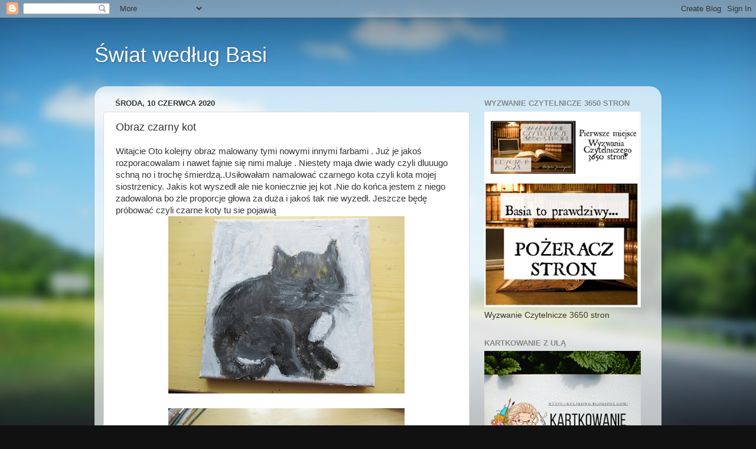

--- FILE ---
content_type: text/html; charset=UTF-8
request_url: https://basiapawlak.blogspot.com/2020/06/obraz-czarny-kot.html
body_size: 26092
content:
<!DOCTYPE html>
<html class='v2' dir='ltr' lang='pl'>
<head>
<link href='https://www.blogger.com/static/v1/widgets/335934321-css_bundle_v2.css' rel='stylesheet' type='text/css'/>
<meta content='width=1100' name='viewport'/>
<meta content='text/html; charset=UTF-8' http-equiv='Content-Type'/>
<meta content='blogger' name='generator'/>
<link href='https://basiapawlak.blogspot.com/favicon.ico' rel='icon' type='image/x-icon'/>
<link href='http://basiapawlak.blogspot.com/2020/06/obraz-czarny-kot.html' rel='canonical'/>
<link rel="alternate" type="application/atom+xml" title="Świat według Basi - Atom" href="https://basiapawlak.blogspot.com/feeds/posts/default" />
<link rel="alternate" type="application/rss+xml" title="Świat według Basi - RSS" href="https://basiapawlak.blogspot.com/feeds/posts/default?alt=rss" />
<link rel="service.post" type="application/atom+xml" title="Świat według Basi - Atom" href="https://www.blogger.com/feeds/7795082021524498084/posts/default" />

<link rel="alternate" type="application/atom+xml" title="Świat według Basi - Atom" href="https://basiapawlak.blogspot.com/feeds/5741659754437595506/comments/default" />
<!--Can't find substitution for tag [blog.ieCssRetrofitLinks]-->
<link href='https://blogger.googleusercontent.com/img/b/R29vZ2xl/AVvXsEijoT9WzRJQNaDt8hlFqNVMUNSTyor8mDMLvJFWpwDV37rv_tukGVU_GwPQHOSb4mnPRdZjNK2tmVgbhToP4uS9arB2kkPwhH-yHc5r4tcpYxFRW2A75-EQsR6tuBe-cn9zfRB7XZBXYWVo/s400/IMG_2976.JPG' rel='image_src'/>
<meta content='http://basiapawlak.blogspot.com/2020/06/obraz-czarny-kot.html' property='og:url'/>
<meta content='Obraz czarny kot ' property='og:title'/>
<meta content='Witajcie Oto kolejny obraz malowany tymi nowymi innymi farbami . Już je jakoś rozporacowalam i nawet fajnie się nimi maluje . Niestety maja ...' property='og:description'/>
<meta content='https://blogger.googleusercontent.com/img/b/R29vZ2xl/AVvXsEijoT9WzRJQNaDt8hlFqNVMUNSTyor8mDMLvJFWpwDV37rv_tukGVU_GwPQHOSb4mnPRdZjNK2tmVgbhToP4uS9arB2kkPwhH-yHc5r4tcpYxFRW2A75-EQsR6tuBe-cn9zfRB7XZBXYWVo/w1200-h630-p-k-no-nu/IMG_2976.JPG' property='og:image'/>
<title>Świat według Basi: Obraz czarny kot </title>
<style id='page-skin-1' type='text/css'><!--
/*-----------------------------------------------
Blogger Template Style
Name:     Picture Window
Designer: Blogger
URL:      www.blogger.com
----------------------------------------------- */
/* Content
----------------------------------------------- */
body {
font: normal normal 15px Arial, Tahoma, Helvetica, FreeSans, sans-serif;
color: #333333;
background: #111111 url(//themes.googleusercontent.com/image?id=1OACCYOE0-eoTRTfsBuX1NMN9nz599ufI1Jh0CggPFA_sK80AGkIr8pLtYRpNUKPmwtEa) repeat-x fixed top center;
}
html body .region-inner {
min-width: 0;
max-width: 100%;
width: auto;
}
.content-outer {
font-size: 90%;
}
a:link {
text-decoration:none;
color: #336699;
}
a:visited {
text-decoration:none;
color: #6699cc;
}
a:hover {
text-decoration:underline;
color: #33aaff;
}
.content-outer {
background: transparent none repeat scroll top left;
-moz-border-radius: 0;
-webkit-border-radius: 0;
-goog-ms-border-radius: 0;
border-radius: 0;
-moz-box-shadow: 0 0 0 rgba(0, 0, 0, .15);
-webkit-box-shadow: 0 0 0 rgba(0, 0, 0, .15);
-goog-ms-box-shadow: 0 0 0 rgba(0, 0, 0, .15);
box-shadow: 0 0 0 rgba(0, 0, 0, .15);
margin: 20px auto;
}
.content-inner {
padding: 0;
}
/* Header
----------------------------------------------- */
.header-outer {
background: transparent none repeat-x scroll top left;
_background-image: none;
color: #ffffff;
-moz-border-radius: 0;
-webkit-border-radius: 0;
-goog-ms-border-radius: 0;
border-radius: 0;
}
.Header img, .Header #header-inner {
-moz-border-radius: 0;
-webkit-border-radius: 0;
-goog-ms-border-radius: 0;
border-radius: 0;
}
.header-inner .Header .titlewrapper,
.header-inner .Header .descriptionwrapper {
padding-left: 0;
padding-right: 0;
}
.Header h1 {
font: normal normal 36px Arial, Tahoma, Helvetica, FreeSans, sans-serif;
text-shadow: 1px 1px 3px rgba(0, 0, 0, 0.3);
}
.Header h1 a {
color: #ffffff;
}
.Header .description {
font-size: 130%;
}
/* Tabs
----------------------------------------------- */
.tabs-inner {
margin: .5em 20px 0;
padding: 0;
}
.tabs-inner .section {
margin: 0;
}
.tabs-inner .widget ul {
padding: 0;
background: transparent none repeat scroll bottom;
-moz-border-radius: 0;
-webkit-border-radius: 0;
-goog-ms-border-radius: 0;
border-radius: 0;
}
.tabs-inner .widget li {
border: none;
}
.tabs-inner .widget li a {
display: inline-block;
padding: .5em 1em;
margin-right: .25em;
color: #ffffff;
font: normal normal 15px Arial, Tahoma, Helvetica, FreeSans, sans-serif;
-moz-border-radius: 10px 10px 0 0;
-webkit-border-top-left-radius: 10px;
-webkit-border-top-right-radius: 10px;
-goog-ms-border-radius: 10px 10px 0 0;
border-radius: 10px 10px 0 0;
background: transparent url(https://resources.blogblog.com/blogblog/data/1kt/transparent/black50.png) repeat scroll top left;
border-right: 1px solid transparent;
}
.tabs-inner .widget li:first-child a {
padding-left: 1.25em;
-moz-border-radius-topleft: 10px;
-moz-border-radius-bottomleft: 0;
-webkit-border-top-left-radius: 10px;
-webkit-border-bottom-left-radius: 0;
-goog-ms-border-top-left-radius: 10px;
-goog-ms-border-bottom-left-radius: 0;
border-top-left-radius: 10px;
border-bottom-left-radius: 0;
}
.tabs-inner .widget li.selected a,
.tabs-inner .widget li a:hover {
position: relative;
z-index: 1;
background: transparent url(https://resources.blogblog.com/blogblog/data/1kt/transparent/white80.png) repeat scroll bottom;
color: #336699;
-moz-box-shadow: 0 0 3px rgba(0, 0, 0, .15);
-webkit-box-shadow: 0 0 3px rgba(0, 0, 0, .15);
-goog-ms-box-shadow: 0 0 3px rgba(0, 0, 0, .15);
box-shadow: 0 0 3px rgba(0, 0, 0, .15);
}
/* Headings
----------------------------------------------- */
h2 {
font: bold normal 13px Arial, Tahoma, Helvetica, FreeSans, sans-serif;
text-transform: uppercase;
color: #888888;
margin: .5em 0;
}
/* Main
----------------------------------------------- */
.main-outer {
background: transparent url(https://resources.blogblog.com/blogblog/data/1kt/transparent/white80.png) repeat scroll top left;
-moz-border-radius: 20px 20px 0 0;
-webkit-border-top-left-radius: 20px;
-webkit-border-top-right-radius: 20px;
-webkit-border-bottom-left-radius: 0;
-webkit-border-bottom-right-radius: 0;
-goog-ms-border-radius: 20px 20px 0 0;
border-radius: 20px 20px 0 0;
-moz-box-shadow: 0 1px 3px rgba(0, 0, 0, .15);
-webkit-box-shadow: 0 1px 3px rgba(0, 0, 0, .15);
-goog-ms-box-shadow: 0 1px 3px rgba(0, 0, 0, .15);
box-shadow: 0 1px 3px rgba(0, 0, 0, .15);
}
.main-inner {
padding: 15px 20px 20px;
}
.main-inner .column-center-inner {
padding: 0 0;
}
.main-inner .column-left-inner {
padding-left: 0;
}
.main-inner .column-right-inner {
padding-right: 0;
}
/* Posts
----------------------------------------------- */
h3.post-title {
margin: 0;
font: normal normal 18px Arial, Tahoma, Helvetica, FreeSans, sans-serif;
}
.comments h4 {
margin: 1em 0 0;
font: normal normal 18px Arial, Tahoma, Helvetica, FreeSans, sans-serif;
}
.date-header span {
color: #333333;
}
.post-outer {
background-color: #ffffff;
border: solid 1px #dddddd;
-moz-border-radius: 5px;
-webkit-border-radius: 5px;
border-radius: 5px;
-goog-ms-border-radius: 5px;
padding: 15px 20px;
margin: 0 -20px 20px;
}
.post-body {
line-height: 1.4;
font-size: 110%;
position: relative;
}
.post-header {
margin: 0 0 1.5em;
color: #999999;
line-height: 1.6;
}
.post-footer {
margin: .5em 0 0;
color: #999999;
line-height: 1.6;
}
#blog-pager {
font-size: 140%
}
#comments .comment-author {
padding-top: 1.5em;
border-top: dashed 1px #ccc;
border-top: dashed 1px rgba(128, 128, 128, .5);
background-position: 0 1.5em;
}
#comments .comment-author:first-child {
padding-top: 0;
border-top: none;
}
.avatar-image-container {
margin: .2em 0 0;
}
/* Comments
----------------------------------------------- */
.comments .comments-content .icon.blog-author {
background-repeat: no-repeat;
background-image: url([data-uri]);
}
.comments .comments-content .loadmore a {
border-top: 1px solid #33aaff;
border-bottom: 1px solid #33aaff;
}
.comments .continue {
border-top: 2px solid #33aaff;
}
/* Widgets
----------------------------------------------- */
.widget ul, .widget #ArchiveList ul.flat {
padding: 0;
list-style: none;
}
.widget ul li, .widget #ArchiveList ul.flat li {
border-top: dashed 1px #ccc;
border-top: dashed 1px rgba(128, 128, 128, .5);
}
.widget ul li:first-child, .widget #ArchiveList ul.flat li:first-child {
border-top: none;
}
.widget .post-body ul {
list-style: disc;
}
.widget .post-body ul li {
border: none;
}
/* Footer
----------------------------------------------- */
.footer-outer {
color:#cccccc;
background: transparent url(https://resources.blogblog.com/blogblog/data/1kt/transparent/black50.png) repeat scroll top left;
-moz-border-radius: 0 0 20px 20px;
-webkit-border-top-left-radius: 0;
-webkit-border-top-right-radius: 0;
-webkit-border-bottom-left-radius: 20px;
-webkit-border-bottom-right-radius: 20px;
-goog-ms-border-radius: 0 0 20px 20px;
border-radius: 0 0 20px 20px;
-moz-box-shadow: 0 1px 3px rgba(0, 0, 0, .15);
-webkit-box-shadow: 0 1px 3px rgba(0, 0, 0, .15);
-goog-ms-box-shadow: 0 1px 3px rgba(0, 0, 0, .15);
box-shadow: 0 1px 3px rgba(0, 0, 0, .15);
}
.footer-inner {
padding: 10px 20px 20px;
}
.footer-outer a {
color: #99ccee;
}
.footer-outer a:visited {
color: #77aaee;
}
.footer-outer a:hover {
color: #33aaff;
}
.footer-outer .widget h2 {
color: #aaaaaa;
}
/* Mobile
----------------------------------------------- */
html body.mobile {
height: auto;
}
html body.mobile {
min-height: 480px;
background-size: 100% auto;
}
.mobile .body-fauxcolumn-outer {
background: transparent none repeat scroll top left;
}
html .mobile .mobile-date-outer, html .mobile .blog-pager {
border-bottom: none;
background: transparent url(https://resources.blogblog.com/blogblog/data/1kt/transparent/white80.png) repeat scroll top left;
margin-bottom: 10px;
}
.mobile .date-outer {
background: transparent url(https://resources.blogblog.com/blogblog/data/1kt/transparent/white80.png) repeat scroll top left;
}
.mobile .header-outer, .mobile .main-outer,
.mobile .post-outer, .mobile .footer-outer {
-moz-border-radius: 0;
-webkit-border-radius: 0;
-goog-ms-border-radius: 0;
border-radius: 0;
}
.mobile .content-outer,
.mobile .main-outer,
.mobile .post-outer {
background: inherit;
border: none;
}
.mobile .content-outer {
font-size: 100%;
}
.mobile-link-button {
background-color: #336699;
}
.mobile-link-button a:link, .mobile-link-button a:visited {
color: #ffffff;
}
.mobile-index-contents {
color: #333333;
}
.mobile .tabs-inner .PageList .widget-content {
background: transparent url(https://resources.blogblog.com/blogblog/data/1kt/transparent/white80.png) repeat scroll bottom;
color: #336699;
}
.mobile .tabs-inner .PageList .widget-content .pagelist-arrow {
border-left: 1px solid transparent;
}

--></style>
<style id='template-skin-1' type='text/css'><!--
body {
min-width: 960px;
}
.content-outer, .content-fauxcolumn-outer, .region-inner {
min-width: 960px;
max-width: 960px;
_width: 960px;
}
.main-inner .columns {
padding-left: 0px;
padding-right: 310px;
}
.main-inner .fauxcolumn-center-outer {
left: 0px;
right: 310px;
/* IE6 does not respect left and right together */
_width: expression(this.parentNode.offsetWidth -
parseInt("0px") -
parseInt("310px") + 'px');
}
.main-inner .fauxcolumn-left-outer {
width: 0px;
}
.main-inner .fauxcolumn-right-outer {
width: 310px;
}
.main-inner .column-left-outer {
width: 0px;
right: 100%;
margin-left: -0px;
}
.main-inner .column-right-outer {
width: 310px;
margin-right: -310px;
}
#layout {
min-width: 0;
}
#layout .content-outer {
min-width: 0;
width: 800px;
}
#layout .region-inner {
min-width: 0;
width: auto;
}
body#layout div.add_widget {
padding: 8px;
}
body#layout div.add_widget a {
margin-left: 32px;
}
--></style>
<style>
    body {background-image:url(\/\/themes.googleusercontent.com\/image?id=1OACCYOE0-eoTRTfsBuX1NMN9nz599ufI1Jh0CggPFA_sK80AGkIr8pLtYRpNUKPmwtEa);}
    
@media (max-width: 200px) { body {background-image:url(\/\/themes.googleusercontent.com\/image?id=1OACCYOE0-eoTRTfsBuX1NMN9nz599ufI1Jh0CggPFA_sK80AGkIr8pLtYRpNUKPmwtEa&options=w200);}}
@media (max-width: 400px) and (min-width: 201px) { body {background-image:url(\/\/themes.googleusercontent.com\/image?id=1OACCYOE0-eoTRTfsBuX1NMN9nz599ufI1Jh0CggPFA_sK80AGkIr8pLtYRpNUKPmwtEa&options=w400);}}
@media (max-width: 800px) and (min-width: 401px) { body {background-image:url(\/\/themes.googleusercontent.com\/image?id=1OACCYOE0-eoTRTfsBuX1NMN9nz599ufI1Jh0CggPFA_sK80AGkIr8pLtYRpNUKPmwtEa&options=w800);}}
@media (max-width: 1200px) and (min-width: 801px) { body {background-image:url(\/\/themes.googleusercontent.com\/image?id=1OACCYOE0-eoTRTfsBuX1NMN9nz599ufI1Jh0CggPFA_sK80AGkIr8pLtYRpNUKPmwtEa&options=w1200);}}
/* Last tag covers anything over one higher than the previous max-size cap. */
@media (min-width: 1201px) { body {background-image:url(\/\/themes.googleusercontent.com\/image?id=1OACCYOE0-eoTRTfsBuX1NMN9nz599ufI1Jh0CggPFA_sK80AGkIr8pLtYRpNUKPmwtEa&options=w1600);}}
  </style>
<link href='https://www.blogger.com/dyn-css/authorization.css?targetBlogID=7795082021524498084&amp;zx=f7cc0ea9-1ac7-4730-8485-669c3fb55847' media='none' onload='if(media!=&#39;all&#39;)media=&#39;all&#39;' rel='stylesheet'/><noscript><link href='https://www.blogger.com/dyn-css/authorization.css?targetBlogID=7795082021524498084&amp;zx=f7cc0ea9-1ac7-4730-8485-669c3fb55847' rel='stylesheet'/></noscript>
<meta name='google-adsense-platform-account' content='ca-host-pub-1556223355139109'/>
<meta name='google-adsense-platform-domain' content='blogspot.com'/>

</head>
<body class='loading variant-open'>
<div class='navbar section' id='navbar' name='Pasek nawigacyjny'><div class='widget Navbar' data-version='1' id='Navbar1'><script type="text/javascript">
    function setAttributeOnload(object, attribute, val) {
      if(window.addEventListener) {
        window.addEventListener('load',
          function(){ object[attribute] = val; }, false);
      } else {
        window.attachEvent('onload', function(){ object[attribute] = val; });
      }
    }
  </script>
<div id="navbar-iframe-container"></div>
<script type="text/javascript" src="https://apis.google.com/js/platform.js"></script>
<script type="text/javascript">
      gapi.load("gapi.iframes:gapi.iframes.style.bubble", function() {
        if (gapi.iframes && gapi.iframes.getContext) {
          gapi.iframes.getContext().openChild({
              url: 'https://www.blogger.com/navbar/7795082021524498084?po\x3d5741659754437595506\x26origin\x3dhttps://basiapawlak.blogspot.com',
              where: document.getElementById("navbar-iframe-container"),
              id: "navbar-iframe"
          });
        }
      });
    </script><script type="text/javascript">
(function() {
var script = document.createElement('script');
script.type = 'text/javascript';
script.src = '//pagead2.googlesyndication.com/pagead/js/google_top_exp.js';
var head = document.getElementsByTagName('head')[0];
if (head) {
head.appendChild(script);
}})();
</script>
</div></div>
<div class='body-fauxcolumns'>
<div class='fauxcolumn-outer body-fauxcolumn-outer'>
<div class='cap-top'>
<div class='cap-left'></div>
<div class='cap-right'></div>
</div>
<div class='fauxborder-left'>
<div class='fauxborder-right'></div>
<div class='fauxcolumn-inner'>
</div>
</div>
<div class='cap-bottom'>
<div class='cap-left'></div>
<div class='cap-right'></div>
</div>
</div>
</div>
<div class='content'>
<div class='content-fauxcolumns'>
<div class='fauxcolumn-outer content-fauxcolumn-outer'>
<div class='cap-top'>
<div class='cap-left'></div>
<div class='cap-right'></div>
</div>
<div class='fauxborder-left'>
<div class='fauxborder-right'></div>
<div class='fauxcolumn-inner'>
</div>
</div>
<div class='cap-bottom'>
<div class='cap-left'></div>
<div class='cap-right'></div>
</div>
</div>
</div>
<div class='content-outer'>
<div class='content-cap-top cap-top'>
<div class='cap-left'></div>
<div class='cap-right'></div>
</div>
<div class='fauxborder-left content-fauxborder-left'>
<div class='fauxborder-right content-fauxborder-right'></div>
<div class='content-inner'>
<header>
<div class='header-outer'>
<div class='header-cap-top cap-top'>
<div class='cap-left'></div>
<div class='cap-right'></div>
</div>
<div class='fauxborder-left header-fauxborder-left'>
<div class='fauxborder-right header-fauxborder-right'></div>
<div class='region-inner header-inner'>
<div class='header section' id='header' name='Nagłówek'><div class='widget Header' data-version='1' id='Header1'>
<div id='header-inner'>
<div class='titlewrapper'>
<h1 class='title'>
<a href='https://basiapawlak.blogspot.com/'>
Świat według Basi
</a>
</h1>
</div>
<div class='descriptionwrapper'>
<p class='description'><span>
</span></p>
</div>
</div>
</div></div>
</div>
</div>
<div class='header-cap-bottom cap-bottom'>
<div class='cap-left'></div>
<div class='cap-right'></div>
</div>
</div>
</header>
<div class='tabs-outer'>
<div class='tabs-cap-top cap-top'>
<div class='cap-left'></div>
<div class='cap-right'></div>
</div>
<div class='fauxborder-left tabs-fauxborder-left'>
<div class='fauxborder-right tabs-fauxborder-right'></div>
<div class='region-inner tabs-inner'>
<div class='tabs no-items section' id='crosscol' name='Wszystkie kolumny'></div>
<div class='tabs no-items section' id='crosscol-overflow' name='Cross-Column 2'></div>
</div>
</div>
<div class='tabs-cap-bottom cap-bottom'>
<div class='cap-left'></div>
<div class='cap-right'></div>
</div>
</div>
<div class='main-outer'>
<div class='main-cap-top cap-top'>
<div class='cap-left'></div>
<div class='cap-right'></div>
</div>
<div class='fauxborder-left main-fauxborder-left'>
<div class='fauxborder-right main-fauxborder-right'></div>
<div class='region-inner main-inner'>
<div class='columns fauxcolumns'>
<div class='fauxcolumn-outer fauxcolumn-center-outer'>
<div class='cap-top'>
<div class='cap-left'></div>
<div class='cap-right'></div>
</div>
<div class='fauxborder-left'>
<div class='fauxborder-right'></div>
<div class='fauxcolumn-inner'>
</div>
</div>
<div class='cap-bottom'>
<div class='cap-left'></div>
<div class='cap-right'></div>
</div>
</div>
<div class='fauxcolumn-outer fauxcolumn-left-outer'>
<div class='cap-top'>
<div class='cap-left'></div>
<div class='cap-right'></div>
</div>
<div class='fauxborder-left'>
<div class='fauxborder-right'></div>
<div class='fauxcolumn-inner'>
</div>
</div>
<div class='cap-bottom'>
<div class='cap-left'></div>
<div class='cap-right'></div>
</div>
</div>
<div class='fauxcolumn-outer fauxcolumn-right-outer'>
<div class='cap-top'>
<div class='cap-left'></div>
<div class='cap-right'></div>
</div>
<div class='fauxborder-left'>
<div class='fauxborder-right'></div>
<div class='fauxcolumn-inner'>
</div>
</div>
<div class='cap-bottom'>
<div class='cap-left'></div>
<div class='cap-right'></div>
</div>
</div>
<!-- corrects IE6 width calculation -->
<div class='columns-inner'>
<div class='column-center-outer'>
<div class='column-center-inner'>
<div class='main section' id='main' name='Główny'><div class='widget Blog' data-version='1' id='Blog1'>
<div class='blog-posts hfeed'>

          <div class="date-outer">
        
<h2 class='date-header'><span>środa, 10 czerwca 2020</span></h2>

          <div class="date-posts">
        
<div class='post-outer'>
<div class='post hentry uncustomized-post-template' itemprop='blogPost' itemscope='itemscope' itemtype='http://schema.org/BlogPosting'>
<meta content='https://blogger.googleusercontent.com/img/b/R29vZ2xl/AVvXsEijoT9WzRJQNaDt8hlFqNVMUNSTyor8mDMLvJFWpwDV37rv_tukGVU_GwPQHOSb4mnPRdZjNK2tmVgbhToP4uS9arB2kkPwhH-yHc5r4tcpYxFRW2A75-EQsR6tuBe-cn9zfRB7XZBXYWVo/s400/IMG_2976.JPG' itemprop='image_url'/>
<meta content='7795082021524498084' itemprop='blogId'/>
<meta content='5741659754437595506' itemprop='postId'/>
<a name='5741659754437595506'></a>
<h3 class='post-title entry-title' itemprop='name'>
Obraz czarny kot 
</h3>
<div class='post-header'>
<div class='post-header-line-1'></div>
</div>
<div class='post-body entry-content' id='post-body-5741659754437595506' itemprop='description articleBody'>
Witajcie Oto kolejny obraz malowany tymi nowymi innymi farbami . Już je jakoś rozporacowalam i nawet fajnie się nimi maluje . Niestety maja dwie wady czyli dluuugo schną no i trochę śmierdzą..Usiłowałam namalować czarnego kota czyli kota mojej siostrzenicy. Jakis kot wyszedł ale nie koniecznie jej kot .Nie do końca jestem z niego zadowalona bo zle proporcje głowa za duża i jakoś tak nie wyzedł. Jeszcze będę próbować czyli czarne koty tu sie pojawią<br />
<div class="separator" style="clear: both; text-align: center;">
<a href="https://blogger.googleusercontent.com/img/b/R29vZ2xl/AVvXsEijoT9WzRJQNaDt8hlFqNVMUNSTyor8mDMLvJFWpwDV37rv_tukGVU_GwPQHOSb4mnPRdZjNK2tmVgbhToP4uS9arB2kkPwhH-yHc5r4tcpYxFRW2A75-EQsR6tuBe-cn9zfRB7XZBXYWVo/s1600/IMG_2976.JPG" imageanchor="1" style="margin-left: 1em; margin-right: 1em;"><img border="0" data-original-height="1200" data-original-width="1600" height="300" src="https://blogger.googleusercontent.com/img/b/R29vZ2xl/AVvXsEijoT9WzRJQNaDt8hlFqNVMUNSTyor8mDMLvJFWpwDV37rv_tukGVU_GwPQHOSb4mnPRdZjNK2tmVgbhToP4uS9arB2kkPwhH-yHc5r4tcpYxFRW2A75-EQsR6tuBe-cn9zfRB7XZBXYWVo/s400/IMG_2976.JPG" width="400" /></a></div>
<br />
<div class="separator" style="clear: both; text-align: center;">
<a href="https://blogger.googleusercontent.com/img/b/R29vZ2xl/AVvXsEhQTFgM7QCSZeDYlHN3DDcDaQFo4R0SSEM-gaU1LR9FUQBXGzcJYwyjVTisWyYX-mbPHu85TFRgYLxDdv-_Mam0jACIQQavUOLMPl6sLzSGHnu-DsXqm8-zbZKckYPJzRHP3sEcajIgC7X3/s1600/IMG_2977.JPG" imageanchor="1" style="margin-left: 1em; margin-right: 1em;"><img border="0" data-original-height="1200" data-original-width="1600" height="300" src="https://blogger.googleusercontent.com/img/b/R29vZ2xl/AVvXsEhQTFgM7QCSZeDYlHN3DDcDaQFo4R0SSEM-gaU1LR9FUQBXGzcJYwyjVTisWyYX-mbPHu85TFRgYLxDdv-_Mam0jACIQQavUOLMPl6sLzSGHnu-DsXqm8-zbZKckYPJzRHP3sEcajIgC7X3/s400/IMG_2977.JPG" width="400" /></a></div>
<div style='clear: both;'></div>
</div>
<div class='post-footer'>
<div class='post-footer-line post-footer-line-1'>
<span class='post-author vcard'>
Autor:
<span class='fn' itemprop='author' itemscope='itemscope' itemtype='http://schema.org/Person'>
<meta content='https://www.blogger.com/profile/08076567323560812296' itemprop='url'/>
<a class='g-profile' href='https://www.blogger.com/profile/08076567323560812296' rel='author' title='author profile'>
<span itemprop='name'>Świat według Basi</span>
</a>
</span>
</span>
<span class='post-timestamp'>
o
<meta content='http://basiapawlak.blogspot.com/2020/06/obraz-czarny-kot.html' itemprop='url'/>
<a class='timestamp-link' href='https://basiapawlak.blogspot.com/2020/06/obraz-czarny-kot.html' rel='bookmark' title='permanent link'><abbr class='published' itemprop='datePublished' title='2020-06-10T10:40:00+02:00'>10.6.20</abbr></a>
</span>
<span class='post-comment-link'>
</span>
<span class='post-icons'>
<span class='item-control blog-admin pid-1191398763'>
<a href='https://www.blogger.com/post-edit.g?blogID=7795082021524498084&postID=5741659754437595506&from=pencil' title='Edytuj post'>
<img alt='' class='icon-action' height='18' src='https://resources.blogblog.com/img/icon18_edit_allbkg.gif' width='18'/>
</a>
</span>
</span>
<div class='post-share-buttons goog-inline-block'>
<a class='goog-inline-block share-button sb-email' href='https://www.blogger.com/share-post.g?blogID=7795082021524498084&postID=5741659754437595506&target=email' target='_blank' title='Wyślij pocztą e-mail'><span class='share-button-link-text'>Wyślij pocztą e-mail</span></a><a class='goog-inline-block share-button sb-blog' href='https://www.blogger.com/share-post.g?blogID=7795082021524498084&postID=5741659754437595506&target=blog' onclick='window.open(this.href, "_blank", "height=270,width=475"); return false;' target='_blank' title='Wrzuć na bloga'><span class='share-button-link-text'>Wrzuć na bloga</span></a><a class='goog-inline-block share-button sb-twitter' href='https://www.blogger.com/share-post.g?blogID=7795082021524498084&postID=5741659754437595506&target=twitter' target='_blank' title='Udostępnij w X'><span class='share-button-link-text'>Udostępnij w X</span></a><a class='goog-inline-block share-button sb-facebook' href='https://www.blogger.com/share-post.g?blogID=7795082021524498084&postID=5741659754437595506&target=facebook' onclick='window.open(this.href, "_blank", "height=430,width=640"); return false;' target='_blank' title='Udostępnij w usłudze Facebook'><span class='share-button-link-text'>Udostępnij w usłudze Facebook</span></a><a class='goog-inline-block share-button sb-pinterest' href='https://www.blogger.com/share-post.g?blogID=7795082021524498084&postID=5741659754437595506&target=pinterest' target='_blank' title='Udostępnij w serwisie Pinterest'><span class='share-button-link-text'>Udostępnij w serwisie Pinterest</span></a>
</div>
</div>
<div class='post-footer-line post-footer-line-2'>
<span class='post-labels'>
Etykiety:
<a href='https://basiapawlak.blogspot.com/search/label/moje%20%20obrazki' rel='tag'>moje  obrazki</a>
</span>
</div>
<div class='post-footer-line post-footer-line-3'>
<span class='post-location'>
</span>
</div>
</div>
</div>
<div class='comments' id='comments'>
<a name='comments'></a>
<h4>5 komentarzy:</h4>
<div class='comments-content'>
<script async='async' src='' type='text/javascript'></script>
<script type='text/javascript'>
    (function() {
      var items = null;
      var msgs = null;
      var config = {};

// <![CDATA[
      var cursor = null;
      if (items && items.length > 0) {
        cursor = parseInt(items[items.length - 1].timestamp) + 1;
      }

      var bodyFromEntry = function(entry) {
        var text = (entry &&
                    ((entry.content && entry.content.$t) ||
                     (entry.summary && entry.summary.$t))) ||
            '';
        if (entry && entry.gd$extendedProperty) {
          for (var k in entry.gd$extendedProperty) {
            if (entry.gd$extendedProperty[k].name == 'blogger.contentRemoved') {
              return '<span class="deleted-comment">' + text + '</span>';
            }
          }
        }
        return text;
      }

      var parse = function(data) {
        cursor = null;
        var comments = [];
        if (data && data.feed && data.feed.entry) {
          for (var i = 0, entry; entry = data.feed.entry[i]; i++) {
            var comment = {};
            // comment ID, parsed out of the original id format
            var id = /blog-(\d+).post-(\d+)/.exec(entry.id.$t);
            comment.id = id ? id[2] : null;
            comment.body = bodyFromEntry(entry);
            comment.timestamp = Date.parse(entry.published.$t) + '';
            if (entry.author && entry.author.constructor === Array) {
              var auth = entry.author[0];
              if (auth) {
                comment.author = {
                  name: (auth.name ? auth.name.$t : undefined),
                  profileUrl: (auth.uri ? auth.uri.$t : undefined),
                  avatarUrl: (auth.gd$image ? auth.gd$image.src : undefined)
                };
              }
            }
            if (entry.link) {
              if (entry.link[2]) {
                comment.link = comment.permalink = entry.link[2].href;
              }
              if (entry.link[3]) {
                var pid = /.*comments\/default\/(\d+)\?.*/.exec(entry.link[3].href);
                if (pid && pid[1]) {
                  comment.parentId = pid[1];
                }
              }
            }
            comment.deleteclass = 'item-control blog-admin';
            if (entry.gd$extendedProperty) {
              for (var k in entry.gd$extendedProperty) {
                if (entry.gd$extendedProperty[k].name == 'blogger.itemClass') {
                  comment.deleteclass += ' ' + entry.gd$extendedProperty[k].value;
                } else if (entry.gd$extendedProperty[k].name == 'blogger.displayTime') {
                  comment.displayTime = entry.gd$extendedProperty[k].value;
                }
              }
            }
            comments.push(comment);
          }
        }
        return comments;
      };

      var paginator = function(callback) {
        if (hasMore()) {
          var url = config.feed + '?alt=json&v=2&orderby=published&reverse=false&max-results=50';
          if (cursor) {
            url += '&published-min=' + new Date(cursor).toISOString();
          }
          window.bloggercomments = function(data) {
            var parsed = parse(data);
            cursor = parsed.length < 50 ? null
                : parseInt(parsed[parsed.length - 1].timestamp) + 1
            callback(parsed);
            window.bloggercomments = null;
          }
          url += '&callback=bloggercomments';
          var script = document.createElement('script');
          script.type = 'text/javascript';
          script.src = url;
          document.getElementsByTagName('head')[0].appendChild(script);
        }
      };
      var hasMore = function() {
        return !!cursor;
      };
      var getMeta = function(key, comment) {
        if ('iswriter' == key) {
          var matches = !!comment.author
              && comment.author.name == config.authorName
              && comment.author.profileUrl == config.authorUrl;
          return matches ? 'true' : '';
        } else if ('deletelink' == key) {
          return config.baseUri + '/comment/delete/'
               + config.blogId + '/' + comment.id;
        } else if ('deleteclass' == key) {
          return comment.deleteclass;
        }
        return '';
      };

      var replybox = null;
      var replyUrlParts = null;
      var replyParent = undefined;

      var onReply = function(commentId, domId) {
        if (replybox == null) {
          // lazily cache replybox, and adjust to suit this style:
          replybox = document.getElementById('comment-editor');
          if (replybox != null) {
            replybox.height = '250px';
            replybox.style.display = 'block';
            replyUrlParts = replybox.src.split('#');
          }
        }
        if (replybox && (commentId !== replyParent)) {
          replybox.src = '';
          document.getElementById(domId).insertBefore(replybox, null);
          replybox.src = replyUrlParts[0]
              + (commentId ? '&parentID=' + commentId : '')
              + '#' + replyUrlParts[1];
          replyParent = commentId;
        }
      };

      var hash = (window.location.hash || '#').substring(1);
      var startThread, targetComment;
      if (/^comment-form_/.test(hash)) {
        startThread = hash.substring('comment-form_'.length);
      } else if (/^c[0-9]+$/.test(hash)) {
        targetComment = hash.substring(1);
      }

      // Configure commenting API:
      var configJso = {
        'maxDepth': config.maxThreadDepth
      };
      var provider = {
        'id': config.postId,
        'data': items,
        'loadNext': paginator,
        'hasMore': hasMore,
        'getMeta': getMeta,
        'onReply': onReply,
        'rendered': true,
        'initComment': targetComment,
        'initReplyThread': startThread,
        'config': configJso,
        'messages': msgs
      };

      var render = function() {
        if (window.goog && window.goog.comments) {
          var holder = document.getElementById('comment-holder');
          window.goog.comments.render(holder, provider);
        }
      };

      // render now, or queue to render when library loads:
      if (window.goog && window.goog.comments) {
        render();
      } else {
        window.goog = window.goog || {};
        window.goog.comments = window.goog.comments || {};
        window.goog.comments.loadQueue = window.goog.comments.loadQueue || [];
        window.goog.comments.loadQueue.push(render);
      }
    })();
// ]]>
  </script>
<div id='comment-holder'>
<div class="comment-thread toplevel-thread"><ol id="top-ra"><li class="comment" id="c2186803461421225034"><div class="avatar-image-container"><img src="//blogger.googleusercontent.com/img/b/R29vZ2xl/AVvXsEjo6RLmnuIViCQX_rijnO7nXjKeLbiyVOHdoDUmM6UT_AU33x7uJgPTwEHSNz0Q7IwiBRd4IoxHxoAOZ_9LZoLYw22AFq-cHsAp6Eot8mSG30tH4-oGlphplori0VFOuQ/s45-c/JA.jpg" alt=""/></div><div class="comment-block"><div class="comment-header"><cite class="user"><a href="https://www.blogger.com/profile/02798274352205621100" rel="nofollow">AnnaT</a></cite><span class="icon user "></span><span class="datetime secondary-text"><a rel="nofollow" href="https://basiapawlak.blogspot.com/2020/06/obraz-czarny-kot.html?showComment=1591779895473#c2186803461421225034">10 czerwca 2020 11:04</a></span></div><p class="comment-content">Świetny kot ! Pozdrawiam cieplutko :)</p><span class="comment-actions secondary-text"><a class="comment-reply" target="_self" data-comment-id="2186803461421225034">Odpowiedz</a><span class="item-control blog-admin blog-admin pid-293099618"><a target="_self" href="https://www.blogger.com/comment/delete/7795082021524498084/2186803461421225034">Usuń</a></span></span></div><div class="comment-replies"><div id="c2186803461421225034-rt" class="comment-thread inline-thread hidden"><span class="thread-toggle thread-expanded"><span class="thread-arrow"></span><span class="thread-count"><a target="_self">Odpowiedzi</a></span></span><ol id="c2186803461421225034-ra" class="thread-chrome thread-expanded"><div></div><div id="c2186803461421225034-continue" class="continue"><a class="comment-reply" target="_self" data-comment-id="2186803461421225034">Odpowiedz</a></div></ol></div></div><div class="comment-replybox-single" id="c2186803461421225034-ce"></div></li><li class="comment" id="c2300580059192190237"><div class="avatar-image-container"><img src="//blogger.googleusercontent.com/img/b/R29vZ2xl/AVvXsEhyGxf-pqUq9acFvB5sekNiyowXZ0jW2aWgRpNdc8ZObsIDsPwaJ2LganWni6nMmQqNg7zisC_Bt76qMbfumS8UUoZjbqKMBEIt2xMqBZG3P3OwTgdUubKfFomqZvy3yQ/s45-c/1136.jpg" alt=""/></div><div class="comment-block"><div class="comment-header"><cite class="user"><a href="https://www.blogger.com/profile/09350190557565635337" rel="nofollow">Małgosia X</a></cite><span class="icon user "></span><span class="datetime secondary-text"><a rel="nofollow" href="https://basiapawlak.blogspot.com/2020/06/obraz-czarny-kot.html?showComment=1591791385979#c2300580059192190237">10 czerwca 2020 14:16</a></span></div><p class="comment-content">Fajny kocurek, Basiu.<br>Buziaczki.</p><span class="comment-actions secondary-text"><a class="comment-reply" target="_self" data-comment-id="2300580059192190237">Odpowiedz</a><span class="item-control blog-admin blog-admin pid-1833646639"><a target="_self" href="https://www.blogger.com/comment/delete/7795082021524498084/2300580059192190237">Usuń</a></span></span></div><div class="comment-replies"><div id="c2300580059192190237-rt" class="comment-thread inline-thread hidden"><span class="thread-toggle thread-expanded"><span class="thread-arrow"></span><span class="thread-count"><a target="_self">Odpowiedzi</a></span></span><ol id="c2300580059192190237-ra" class="thread-chrome thread-expanded"><div></div><div id="c2300580059192190237-continue" class="continue"><a class="comment-reply" target="_self" data-comment-id="2300580059192190237">Odpowiedz</a></div></ol></div></div><div class="comment-replybox-single" id="c2300580059192190237-ce"></div></li><li class="comment" id="c2889537155175987502"><div class="avatar-image-container"><img src="//2.bp.blogspot.com/-eUIMb2fUzik/Zqdzb6RVikI/AAAAAAAAPlU/lASfQWE_dk4e6KCIPyvrsMMKeraaoGL1ACK4BGAYYCw/s35/IMG_6843.jpeg" alt=""/></div><div class="comment-block"><div class="comment-header"><cite class="user"><a href="https://www.blogger.com/profile/04089023109151821334" rel="nofollow">Maks St</a></cite><span class="icon user "></span><span class="datetime secondary-text"><a rel="nofollow" href="https://basiapawlak.blogspot.com/2020/06/obraz-czarny-kot.html?showComment=1591820844486#c2889537155175987502">10 czerwca 2020 22:27</a></span></div><p class="comment-content">Cudo Basieńko, bardzo mi się podoba. Pozdrawiam i życzę dobrej nocy ;)</p><span class="comment-actions secondary-text"><a class="comment-reply" target="_self" data-comment-id="2889537155175987502">Odpowiedz</a><span class="item-control blog-admin blog-admin pid-280791223"><a target="_self" href="https://www.blogger.com/comment/delete/7795082021524498084/2889537155175987502">Usuń</a></span></span></div><div class="comment-replies"><div id="c2889537155175987502-rt" class="comment-thread inline-thread hidden"><span class="thread-toggle thread-expanded"><span class="thread-arrow"></span><span class="thread-count"><a target="_self">Odpowiedzi</a></span></span><ol id="c2889537155175987502-ra" class="thread-chrome thread-expanded"><div></div><div id="c2889537155175987502-continue" class="continue"><a class="comment-reply" target="_self" data-comment-id="2889537155175987502">Odpowiedz</a></div></ol></div></div><div class="comment-replybox-single" id="c2889537155175987502-ce"></div></li><li class="comment" id="c8627634333482477006"><div class="avatar-image-container"><img src="//www.blogger.com/img/blogger_logo_round_35.png" alt=""/></div><div class="comment-block"><div class="comment-header"><cite class="user"><a href="https://www.blogger.com/profile/07719734151135802857" rel="nofollow">micia Marzena P</a></cite><span class="icon user "></span><span class="datetime secondary-text"><a rel="nofollow" href="https://basiapawlak.blogspot.com/2020/06/obraz-czarny-kot.html?showComment=1592115040591#c8627634333482477006">14 czerwca 2020 08:10</a></span></div><p class="comment-content">Śliczny kotek Basiu czekam na kolejne mruczki. <br>Pozdrawiam serdecznie 🐈</p><span class="comment-actions secondary-text"><a class="comment-reply" target="_self" data-comment-id="8627634333482477006">Odpowiedz</a><span class="item-control blog-admin blog-admin pid-82459409"><a target="_self" href="https://www.blogger.com/comment/delete/7795082021524498084/8627634333482477006">Usuń</a></span></span></div><div class="comment-replies"><div id="c8627634333482477006-rt" class="comment-thread inline-thread hidden"><span class="thread-toggle thread-expanded"><span class="thread-arrow"></span><span class="thread-count"><a target="_self">Odpowiedzi</a></span></span><ol id="c8627634333482477006-ra" class="thread-chrome thread-expanded"><div></div><div id="c8627634333482477006-continue" class="continue"><a class="comment-reply" target="_self" data-comment-id="8627634333482477006">Odpowiedz</a></div></ol></div></div><div class="comment-replybox-single" id="c8627634333482477006-ce"></div></li><li class="comment" id="c3034361055482217450"><div class="avatar-image-container"><img src="//2.bp.blogspot.com/-Q8rddyr9QAc/ZbYrNAIpo6I/AAAAAAAAL4k/v-gBJerND6UTNtxWKWgUFfMW8lL1zOsAACK4BGAYYCw/s35/2.%252520Dziewczynka.png" alt=""/></div><div class="comment-block"><div class="comment-header"><cite class="user"><a href="https://www.blogger.com/profile/11498711749405511103" rel="nofollow">Barbara H</a></cite><span class="icon user "></span><span class="datetime secondary-text"><a rel="nofollow" href="https://basiapawlak.blogspot.com/2020/06/obraz-czarny-kot.html?showComment=1592141686781#c3034361055482217450">14 czerwca 2020 15:34</a></span></div><p class="comment-content">Super kotek.</p><span class="comment-actions secondary-text"><a class="comment-reply" target="_self" data-comment-id="3034361055482217450">Odpowiedz</a><span class="item-control blog-admin blog-admin pid-94819497"><a target="_self" href="https://www.blogger.com/comment/delete/7795082021524498084/3034361055482217450">Usuń</a></span></span></div><div class="comment-replies"><div id="c3034361055482217450-rt" class="comment-thread inline-thread hidden"><span class="thread-toggle thread-expanded"><span class="thread-arrow"></span><span class="thread-count"><a target="_self">Odpowiedzi</a></span></span><ol id="c3034361055482217450-ra" class="thread-chrome thread-expanded"><div></div><div id="c3034361055482217450-continue" class="continue"><a class="comment-reply" target="_self" data-comment-id="3034361055482217450">Odpowiedz</a></div></ol></div></div><div class="comment-replybox-single" id="c3034361055482217450-ce"></div></li></ol><div id="top-continue" class="continue"><a class="comment-reply" target="_self">Dodaj komentarz</a></div><div class="comment-replybox-thread" id="top-ce"></div><div class="loadmore hidden" data-post-id="5741659754437595506"><a target="_self">Wczytaj więcej...</a></div></div>
</div>
</div>
<p class='comment-footer'>
<div class='comment-form'>
<a name='comment-form'></a>
<p>
</p>
<a href='https://www.blogger.com/comment/frame/7795082021524498084?po=5741659754437595506&hl=pl&saa=85391&origin=https://basiapawlak.blogspot.com' id='comment-editor-src'></a>
<iframe allowtransparency='true' class='blogger-iframe-colorize blogger-comment-from-post' frameborder='0' height='410px' id='comment-editor' name='comment-editor' src='' width='100%'></iframe>
<script src='https://www.blogger.com/static/v1/jsbin/2830521187-comment_from_post_iframe.js' type='text/javascript'></script>
<script type='text/javascript'>
      BLOG_CMT_createIframe('https://www.blogger.com/rpc_relay.html');
    </script>
</div>
</p>
<div id='backlinks-container'>
<div id='Blog1_backlinks-container'>
</div>
</div>
</div>
</div>

        </div></div>
      
</div>
<div class='blog-pager' id='blog-pager'>
<span id='blog-pager-newer-link'>
<a class='blog-pager-newer-link' href='https://basiapawlak.blogspot.com/2020/06/karteczki-z-makami.html' id='Blog1_blog-pager-newer-link' title='Nowszy post'>Nowszy post</a>
</span>
<span id='blog-pager-older-link'>
<a class='blog-pager-older-link' href='https://basiapawlak.blogspot.com/2020/06/foto-zabawa-u-czarnej-damy.html' id='Blog1_blog-pager-older-link' title='Starszy post'>Starszy post</a>
</span>
<a class='home-link' href='https://basiapawlak.blogspot.com/'>Strona główna</a>
</div>
<div class='clear'></div>
<div class='post-feeds'>
<div class='feed-links'>
Subskrybuj:
<a class='feed-link' href='https://basiapawlak.blogspot.com/feeds/5741659754437595506/comments/default' target='_blank' type='application/atom+xml'>Komentarze do posta (Atom)</a>
</div>
</div>
</div></div>
</div>
</div>
<div class='column-left-outer'>
<div class='column-left-inner'>
<aside>
</aside>
</div>
</div>
<div class='column-right-outer'>
<div class='column-right-inner'>
<aside>
<div class='sidebar section' id='sidebar-right-1'><div class='widget Image' data-version='1' id='Image2'>
<h2>Wyzwanie Czytelnicze 3650 stron</h2>
<div class='widget-content'>
<a href='https://kreatywnajacewiczowka.blogspot.com/2024/02/595-wyzwanie-czytelnicze-3650-stron.html'>
<img alt='Wyzwanie Czytelnicze 3650 stron' height='375' id='Image2_img' src='https://blogger.googleusercontent.com/img/a/AVvXsEiLbz_yH_qtyWJEJSF-5ieFGwcE37TYnuqq1DLkv5DnRLmiADR9zOsvj9ZuBYOQKCLpL9tZ61ZCb6Xz_tc_ZLulAr10dNzb2zQXvuts1iyGXOMZBu_5DLZY9xVK-tKlDdJ0DbQ5DqwIibNFBRRfZZfhZUNLw-S3on9oAxhIujUzAVT8sZBhlfuuEHDsc9em=s375' width='300'/>
</a>
<br/>
<span class='caption'>Wyzwanie Czytelnicze 3650 stron</span>
</div>
<div class='clear'></div>
</div><div class='widget Image' data-version='1' id='Image9'>
<h2>Kartkowanie z Ulą</h2>
<div class='widget-content'>
<a href='https://kulskowo.blogspot.com/2024/06/1033-kartkowanie-z-ula-czerwiec-2024.html'>
<img alt='Kartkowanie z Ulą' height='300' id='Image9_img' src='https://blogger.googleusercontent.com/img/a/AVvXsEhIkEYwOlgP58ntZikK8jorzTb7vobaJ4NNLUJHwlaofETv9ge3LBmw_ruGngskAklp0oIjIDdFeU3vU68w1q-NwJebN24UaYRKRvgGBDB6YX-qLbMifWZ0daDjRz7thRFZZkr4BdfBpK5FjzBB8l1lX9MRH0PwM-2X89J3Fy1S-7akhJPQ6ZAIoMLsOeCS=s300' width='300'/>
</a>
<br/>
<span class='caption'>https://kulskowo.blogspot.com/2024/06/1033-kartkowanie-z-ula-czerwiec-2024.html</span>
</div>
<div class='clear'></div>
</div><div class='widget Image' data-version='1' id='Image7'>
<h2>-&#160;Wyjadacz stron</h2>
<div class='widget-content'>
<a href='https://kreatywnajacewiczowka.blogspot.com/2023/02/593-wyzwanie-czytelnicze-3650-stron.html'>
<img alt='- Wyjadacz stron' height='429' id='Image7_img' src='https://blogger.googleusercontent.com/img/a/AVvXsEitzmv1VrZo-1_28KgIedBLi3bAT7ELS0uu8lICKJv5xcNcQvKP3m9gCnofQn9A9rVaQXeJcqNan6qgPOxg5A7rsVzFpwBqhWeNjeFk9EfKGq2wTHSKP4iPPudOHMcA4-Q46gFNCHZw7pwTte5HXSqFqw00MsK-E_X7rHWfGGPPI669b24XGcxAcBkMAg=s429' width='300'/>
</a>
<br/>
</div>
<div class='clear'></div>
</div><div class='widget Image' data-version='1' id='Image17'>
<h2>moje opowiadanko</h2>
<div class='widget-content'>
<a href='http://basiapawlak.blogspot.com/2021/07/moje-opowiadanko-fantasy-czesc-ostatnia.html'>
<img alt='moje opowiadanko' height='225' id='Image17_img' src='https://blogger.googleusercontent.com/img/b/R29vZ2xl/AVvXsEi2Ci_V9TyMnkI7gsr9MkjojZhGx6_PzTb5r64GJ3Nw0kcUyC8VUUk5oJPfMq-55A21JXOxpeklJwi9YjdwwrA0TqfwggujdPkhVFNgj-fXBr4GoaS_SRc_Vyo_CB-tsvHR4EEoZJxpzDJJ/' width='300'/>
</a>
<br/>
</div>
<div class='clear'></div>
</div><div class='widget Image' data-version='1' id='Image3'>
<h2>wyzwanie czytelnicze</h2>
<div class='widget-content'>
<a href='https://kreatywnajacewiczowka.blogspot.com/2024/01/594-wyzwanie-czytelnicze-3660-stron.html?sc=1704361182855#c6195019314380555017'>
<img alt='wyzwanie czytelnicze' height='200' id='Image3_img' src='https://blogger.googleusercontent.com/img/a/AVvXsEiBLSwLjf0_eHQBT_wH-8ep5CybsqyoTj8O3uLjYb9iGJ6bnlqA6MRpr0vW6rqqsMydOoFYXrsbCrDg1bFLLFg-EwihGMEv5UKRYeMoferQiHV86Wd4Ve8I-dyZ4NYmPPCtdTWrOjlES6gtLT9ANkXwJBm-Tz0Uods8VLOSzN33WxSIiutrx0XgNjp_t4AC=s300' width='300'/>
</a>
<br/>
</div>
<div class='clear'></div>
</div><div class='widget Image' data-version='1' id='Image27'>
<h2>wygrałam</h2>
<div class='widget-content'>
<a href='https://ladyveroniquesavage.blogspot.com/2019/04/wyniki-prosto-z-wojewodztwa.html'>
<img alt='wygrałam' height='212' id='Image27_img' src='https://blogger.googleusercontent.com/img/b/R29vZ2xl/AVvXsEiMLZ4rO2xNI3cyhl_LTYGfvp3xcYU-595PHofGlyx9uw0Cy5_O0sKgZsf7LLlmDYDWCG53hg8dsj1Cz7PAUbbXNL6Ybc0eMlTnoCYPkO7VYj2IiOhEMmruCj_C9vSI71aNzc2fCoC1H1xQ/s1600/original_1499170070tlo.jpg' width='300'/>
</a>
<br/>
</div>
<div class='clear'></div>
</div><div class='widget Image' data-version='1' id='Image20'>
<h2>Moje spełnione marzenie</h2>
<div class='widget-content'>
<a href='http://basiapawlak.blogspot.com/2018/11/moje-spenione-marzenie.html'>
<img alt='Moje spełnione marzenie' height='225' id='Image20_img' src='https://blogger.googleusercontent.com/img/b/R29vZ2xl/AVvXsEjSvAqIOPUu-jiyVKPgJEtIY501QHaHxzj5fKA7QO6rQO3MXc4SmDU90FbAtXgUUwXWk70xvpMlrtuJ9F-g7nRrFshNZAQaPRidNVFy752irbf26c3-6lrGCCknkF0RYr1UBQxdCpApRoOD/s1600/DSCN9615.JPG' width='300'/>
</a>
<br/>
</div>
<div class='clear'></div>
</div><div class='widget Image' data-version='1' id='Image12'>
<h2>Moje  marzenie</h2>
<div class='widget-content'>
<a href='http://basiapawlak.blogspot.com/2018/09/mam-marzenie.html'>
<img alt='Moje  marzenie' height='225' id='Image12_img' src='https://blogger.googleusercontent.com/img/b/R29vZ2xl/AVvXsEhuukmpjX_RJ5btKRgbjT_qUtDPxqj5X9CIDr3mK1Kw89_dfatCpxHwznDv_ucWLPEQ4STXUkK6TDHm3-DEKXsY5540lG0zVFG4ztLNasZnLFncaQkv9LpS0U9viyGDK8LVZuuQA_CkmnwH/s1600/DSCN8614.JPG' width='300'/>
</a>
<br/>
</div>
<div class='clear'></div>
</div><div class='widget Image' data-version='1' id='Image8'>
<h2>craft zabawy</h2>
<div class='widget-content'>
<a href='http://wyzwaniowo.blogspot.com/'>
<img alt='craft zabawy' height='171' id='Image8_img' src='https://blogger.googleusercontent.com/img/b/R29vZ2xl/AVvXsEjV5Zhl_N6ZtLmlCutOFrd8WrOM8PDwdPq1gjL2TF8Ao5ZO-SO2O6MJTuoJW21IJ7PWd0BSuG7ylpbub19xR_drzCH6OV68tcwuAhyomEH6sAlkauPoHPuqwmGTV7-qVAPv86oOKKjhBeM/s1600/Feels+Like+Home+%2528Text%2529.jpg' width='300'/>
</a>
<br/>
</div>
<div class='clear'></div>
</div><div class='widget Image' data-version='1' id='Image5'>
<h2>darmowe stempelki</h2>
<div class='widget-content'>
<a href='http://www.pasjonatymalgorzaty.pl/p/blog-page_22.html'>
<img alt='darmowe stempelki' height='299' id='Image5_img' src='https://blogger.googleusercontent.com/img/b/R29vZ2xl/AVvXsEh_B45tg5annFksUknePjAWOI9xK7X5lWq0IuatjOvHePKz4IfZa0xATzxyIoWgERJzZ1_RvoJYvgdZ7s3LEWnnsiI2vzRDGaGejdDfw0JzoeSkPKD4C1bWlfx9gU_rEMqLZql9pShZWlcE/s300/Darmowe+stempelki.JPG' width='300'/>
</a>
<br/>
</div>
<div class='clear'></div>
</div><div class='widget Image' data-version='1' id='Image4'>
<h2>Wygrałam pocieszajke u Aluni</h2>
<div class='widget-content'>
<a href='http://swiat-dziwny-aluni.blogspot.com/2014/11/ogaszam-zwyciezce-candy.html'>
<img alt='Wygrałam pocieszajke u Aluni' height='217' id='Image4_img' src='https://blogger.googleusercontent.com/img/b/R29vZ2xl/AVvXsEhstNkrSuWpPdIzWQV6JbJ4PuU0BESNdXHHXU8EZdD_ysKhqLZV4Sttj0MgVplgWQ74KEOCC20bxNrDJFxF1kYNFgxQPY0h5cgMTgIf819FSjM0Uqilv8exYb_cwjsqN2nXXZs2vsO8cw7Q/s300/PB161254pop.jpg' width='300'/>
</a>
<br/>
</div>
<div class='clear'></div>
</div><div class='widget Image' data-version='1' id='Image15'>
<h2>wygrałam</h2>
<div class='widget-content'>
<a href='http://jadwiga-sercemtworzone.blogspot.com/2014/09/rozdanie-2-tydzien.htmll'>
<img alt='wygrałam' height='225' id='Image15_img' src='https://blogger.googleusercontent.com/img/b/R29vZ2xl/AVvXsEgFZ3-NtYj_vmt5mUY6q8CEgxqCEQr9n37UXedfqqekWC7TYuLk7Xxwi9uMSnvSVrYq291cNY0ToDiWhvwLaxcz4byMuKDSziiJjHRQeoej8RrKFydyyWXREs-gfzuWOHBCAfVBFZDbavXv/s300/DSCN8105+%2528Kopiowanie%2529.JPG' width='300'/>
</a>
<br/>
</div>
<div class='clear'></div>
</div><div class='widget Image' data-version='1' id='Image13'>
<h2>wygrałam</h2>
<div class='widget-content'>
<a href='http://ogrod-cardmaking-pasje.blogspot.com/2014/08/komu-koszyczek.html'>
<img alt='wygrałam' height='240' id='Image13_img' src='https://blogger.googleusercontent.com/img/b/R29vZ2xl/AVvXsEj0mh52EIWFZt-d8738E4SckWBiN6JYk4rMqBHWwFvVAajXEkUWClxBZYsvpGw2ZhJrOL9GSw1o-KbF83t5vugBDvTLoFjPo1mT1gAs9JCJC3eB8Spl0MJrgxjLIcv_5v-YlsVBy-Qpw-Mu/s300/Banerek--.jpg' width='300'/>
</a>
<br/>
</div>
<div class='clear'></div>
</div><div class='widget HTML' data-version='1' id='HTML1'>
<h2 class='title'>Najczęściej  komentują</h2>
<div class='widget-content'>
<style type="text/css">
.top-commenter-line {margin: 3px 0;}
.top-commenter-line .profile-name-link {padding-left:0;}
.top-commenter-avatar {vertical-align:middle;}
</style>
<script type="text/javascript">
//
// Konfiguracja:
var maxTopCommenters = 20;   // 5 - liczba komentatorów
var minComments = 1;        // 1 - najmniejsza liczba komentarzy
var numDays = 0;            // z ilu ostatnich dni? 0 &#8211; cały czas
var excludeMe = true;       
var excludeUsers = ["Anonymous", "Świat według Basi"];     // wpisz tutaj swój nick z google plus
var maxUserNameLength = 42; //  ile najwięcej znaków może mieć nick
//
var txtTopLine = '<b>[#].</b> [image] [user] ([count])';
var txtNoTopCommenters = 'No top commentators at this time.';
var txtAnonymous = '';      
//
var sizeAvatar = 32; //  wielkość avataru komentatora
var cropAvatar = true;
//
var urlNoAvatar = "https://blogger.googleusercontent.com/img/b/R29vZ2xl/AVvXsEiSE8MCO4uFF9lzRgMTdYYlSmsPvYJlyzPtE2Y1IxTwl24GYWBp7BWIErT8Y9AfbCVECGV0-xt8RaDe4l7EiVXTO2N-cXTiiT3IYnodB2gZo7CuOMi4AQ7faPE1ftG-udGD1s9SMf2MS9o/"+sizeAvatar+"/avatar_blue_m_96.png"; // http://www.blogger.com/img/avatar_blue_m_96.png resizeable
var urlAnoAvatar = 'http://www.gravatar.com/avatar/00000000000000000000000000000000?d=mm&s=' + sizeAvatar;
var urlMyProfile = ''; 
var urlMyAvatar = '';  
// koniec konfiguracji
// dla starych IEs & IE modes:
if(!Array.indexOf) {
 Array.prototype.indexOf=function(obj) {
  for(var i=0;i<this.length;i++) if(this[i]==obj) return i;
  return -1;
}}
function replaceTopCmtVars(text, item, position)
{
  if(!item || !item.author) return text;
  var author = item.author;

  var authorUri = "";
  if(author.uri && author.uri.$t != "")
    authorUri = author.uri.$t;

  var avaimg = urlAnoAvatar;
  var bloggerprofile = "http://www.blogger.com/profile/";
  if(author.gd$image && author.gd$image.src && authorUri.substr(0,bloggerprofile.length) == bloggerprofile)
    avaimg = author.gd$image.src;
  else {
    var parseurl = document.createElement('a');
    if(authorUri != "") {
      parseurl.href = authorUri;
      avaimg = 'http://www.google.com/s2/favicons?domain=' + parseurl.hostname;
    }
  }
  if(urlMyProfile != "" && authorUri == urlMyProfile && urlMyAvatar != "")
    avaimg = urlMyAvatar;
  if(avaimg == "http://img2.blogblog.com/img/b16-rounded.gif" && urlNoAvatar != "")
    avaimg = urlNoAvatar;
  var newsize="s"+sizeAvatar;
  avaimg = avaimg.replace(/\/s\d\d+-c\//, "/"+newsize+"-c/");
  if(cropAvatar) newsize+="-c";
  avaimg = avaimg.replace(/\/s\d\d+(-c){0,1}\//, "/"+newsize+"/");

  var authorName = author.name.$t;
  if(authorName == 'Anonymous' && txtAnonymous != '' && avaimg == urlAnoAvatar)
    authorName = txtAnonymous;
  var imgcode = '<img class="top-commenter-avatar" height="'+sizeAvatar+'" width="'+sizeAvatar+'" title="'+authorName+'" src="'+avaimg+'" />';
  if(authorUri!="") imgcode = '<a href="'+authorUri+'">'+imgcode+'</a>';

  if(maxUserNameLength > 3 && authorName.length > maxUserNameLength)
    authorName = authorName.substr(0, maxUserNameLength-3) + "...";
  var authorcode = authorName;
  if(authorUri!="") authorcode = '<a class="profile-name-link" href="'+authorUri+'">'+authorcode+'</a>';

  text = text.replace('[user]', authorcode);
  text = text.replace('[image]', imgcode);
  text = text.replace('[#]', position);
  text = text.replace('[count]', item.count);
  return text;
}

var topcommenters = {};
var ndxbase = 1;
function showTopCommenters(json) {
  var one_day=1000*60*60*24;
  var today = new Date();

  if(urlMyProfile == "") {
    var elements = document.getElementsByTagName("*");
    var expr = /(^| )profile-link( |$)/;
    for(var i=0 ; i<elements.length ; i++)
      if(expr.test(elements[i].className)) {
        urlMyProfile = elements[i].href;
        break;
      }
  }

  if(json && json.feed && json.feed.entry && json.feed.entry.length) for(var i = 0 ; i < json.feed.entry.length ; i++ ) {
    var entry = json.feed.entry[i];
    if(numDays > 0) {
      var datePart = entry.published.$t.match(/\d+/g); // assume ISO 8601
      var cmtDate = new Date(datePart[0],datePart[1]-1,datePart[2],datePart[3],datePart[4],datePart[5]);

      //Calculate difference btw the two dates, and convert to days
      var days = Math.ceil((today.getTime()-cmtDate.getTime())/(one_day));
      if(days > numDays) break;
    }
    var authorUri = "";
    if(entry.author[0].uri && entry.author[0].uri.$t != "")
      authorUri = entry.author[0].uri.$t;

    if(excludeMe && authorUri != "" && authorUri == urlMyProfile)
      continue;
    var authorName = entry.author[0].name.$t;
    if(excludeUsers.indexOf(authorName) != -1)
      continue;

    var hash=entry.author[0].name.$t + "-" + authorUri;
    if(topcommenters[hash])
      topcommenters[hash].count++;
    else {
      var commenter = new Object();
      commenter.author = entry.author[0];
      commenter.count = 1;
      topcommenters[hash] = commenter;
    }
  }
  if(json && json.feed && json.feed.entry && json.feed.entry.length && json.feed.entry.length == 200) {
    ndxbase += 200;
    document.write('<script type="text/javascript" src="http://'+window.location.hostname+'/feeds/comments/default?redirect=false&max-results=200&start-index='+ndxbase+'&alt=json-in-script&callback=showTopCommenters"></'+'script>');
    return;
  }

  // convert object to array of tuples
  var tuplear = [];
  for(var key in topcommenters) tuplear.push([key, topcommenters[key]]);

  tuplear.sort(function(a, b) {
    if(b[1].count-a[1].count)
        return b[1].count-a[1].count;
    return (a[1].author.name.$t.toLowerCase() < b[1].author.name.$t.toLowerCase()) ? -1 : 1;
  });

  // list top topcommenters:
  var realcount = 0;
  for(var i = 0; i < maxTopCommenters && i < tuplear.length ; i++) {
    var item = tuplear[i][1];
    if(item.count < minComments)
        break;
    document.write('<di'+'v class="top-commenter-line">');
    document.write(replaceTopCmtVars(txtTopLine, item, realcount+1));
    document.write('</d'+'iv>');
    realcount++;
  }
  if(!realcount)
    document.write(txtNoTopCommenters);
}  
document.write('<script type="text/javascript" src="http://'+window.location.hostname+'/feeds/comments/default?redirect=false&max-results=200&alt=json-in-script&callback=showTopCommenters"></'+'script>');
</script>
</div>
<div class='clear'></div>
</div><div class='widget Translate' data-version='1' id='Translate1'>
<h2 class='title'>Translate</h2>
<div id='google_translate_element'></div>
<script>
    function googleTranslateElementInit() {
      new google.translate.TranslateElement({
        pageLanguage: 'pl',
        autoDisplay: 'true',
        layout: google.translate.TranslateElement.InlineLayout.VERTICAL
      }, 'google_translate_element');
    }
  </script>
<script src='//translate.google.com/translate_a/element.js?cb=googleTranslateElementInit'></script>
<div class='clear'></div>
</div><div class='widget PopularPosts' data-version='1' id='PopularPosts1'>
<h2>Popularne posty</h2>
<div class='widget-content popular-posts'>
<ul>
<li>
<div class='item-thumbnail-only'>
<div class='item-thumbnail'>
<a href='https://basiapawlak.blogspot.com/2012/07/alfabet-jezyka-migowego.html' target='_blank'>
<img alt='' border='0' src='https://blogger.googleusercontent.com/img/b/R29vZ2xl/AVvXsEgh7G3uZBrM1-LOifXayk-DCd7KwIOFL-H_vx6aKk_zTC7KX9pdYfNa1H4VIAlKFRC385yfJ8nh0wP3STHkLIvNCw9M-wWpj0QhNsDTpG3vk2ApdU2v0OrgB89UrVo4rOA5qx5aKCXhKCw/w72-h72-p-k-no-nu/alfabet-palcowy2.JPG'/>
</a>
</div>
<div class='item-title'><a href='https://basiapawlak.blogspot.com/2012/07/alfabet-jezyka-migowego.html'>alfabet języka migowego</a></div>
</div>
<div style='clear: both;'></div>
</li>
<li>
<div class='item-thumbnail-only'>
<div class='item-thumbnail'>
<a href='https://basiapawlak.blogspot.com/2024/09/blog-post.html' target='_blank'>
<img alt='' border='0' src='https://blogger.googleusercontent.com/img/b/R29vZ2xl/AVvXsEjScmneKrT868PKzpjD32WUPVyGWhAYaGq-n6gWEv6xZCEHLhyIYtEbaLJRqVIMNGJaMGMeK9ds19oYG9Szf91v7Wb1VbSh6Xxii7Dz4_xc3ePTHluXLcu4fMlYjXQZlWRpTebi8XJP2183xyxU1sgD7P4eyuCP1QMt6sVLeyzG-k-I8FVacsVjuw5uDYCz/w72-h72-p-k-no-nu/459150625_1879355415910113_5145099735481447828_n.jpg'/>
</a>
</div>
<div class='item-title'><a href='https://basiapawlak.blogspot.com/2024/09/blog-post.html'>(bez tytułu)</a></div>
</div>
<div style='clear: both;'></div>
</li>
<li>
<div class='item-thumbnail-only'>
<div class='item-thumbnail'>
<a href='https://basiapawlak.blogspot.com/2015/02/pomaranczowe-kurczaki.html' target='_blank'>
<img alt='' border='0' src='https://blogger.googleusercontent.com/img/b/R29vZ2xl/AVvXsEgYKfGtPVaGiFpkHUjwknKzZFn7YnxXoDiZ1HlPlN4qoZfC_LaY_r9JLxtyot4D03bXjGK1FPqKBS17AcMW-cBzHEsNW-IHkAYnvGVwyAGZw0wL6h0L7xR-zPfnrM4z2C8IonWH11B7U0g/w72-h72-p-k-no-nu/DSCN0953.JPG'/>
</a>
</div>
<div class='item-title'><a href='https://basiapawlak.blogspot.com/2015/02/pomaranczowe-kurczaki.html'>Pomarańczowe kurczaki </a></div>
</div>
<div style='clear: both;'></div>
</li>
<li>
<div class='item-thumbnail-only'>
<div class='item-thumbnail'>
<a href='https://basiapawlak.blogspot.com/2018/01/7-stycznia-dzien-dziwaka.html' target='_blank'>
<img alt='' border='0' src='https://blogger.googleusercontent.com/img/b/R29vZ2xl/AVvXsEhLAcQO89Cq9jsZB6i5FOtGJNKO1QnK0vSFMWpRAv8OMBxQaGQnoiW1QZ51-siZWj7KcHVhpSHPwbsgXJ16BzGnb64hhxfj5EYQy7rE9NGW1PrYMXhcYLaCJo0PWxtak_aUuPyKas9Ca0M/w72-h72-p-k-no-nu/pizap.com13891076138111.jpg'/>
</a>
</div>
<div class='item-title'><a href='https://basiapawlak.blogspot.com/2018/01/7-stycznia-dzien-dziwaka.html'>7 stycznia &#8211; Dzień Dziwaka.</a></div>
</div>
<div style='clear: both;'></div>
</li>
<li>
<div class='item-thumbnail-only'>
<div class='item-thumbnail'>
<a href='https://basiapawlak.blogspot.com/2014/11/ogaszam-swiateczne-candy.html' target='_blank'>
<img alt='' border='0' src='https://blogger.googleusercontent.com/img/b/R29vZ2xl/AVvXsEiR6EESimCaigeoaSzn-WBBZL8p0VBpaBjCXaW3WG2rOEIfghckIMMQb-96qhFBVsbYzU-6uy51OwghVqj4nYxmdLnZMa87re8CJGhWoIN90WEEP2tOiZ0oziXZWFAKh81MhyphenhyphentpLzXQY1A/w72-h72-p-k-no-nu/BANER.JPG'/>
</a>
</div>
<div class='item-title'><a href='https://basiapawlak.blogspot.com/2014/11/ogaszam-swiateczne-candy.html'>Ogłaszam  świąteczne Candy</a></div>
</div>
<div style='clear: both;'></div>
</li>
<li>
<div class='item-thumbnail-only'>
<div class='item-thumbnail'>
<a href='https://basiapawlak.blogspot.com/2016/01/bialo-szara-kartka.html' target='_blank'>
<img alt='' border='0' src='https://blogger.googleusercontent.com/img/b/R29vZ2xl/AVvXsEh_lJwjCZZWgjjF1ueaiTKhWpJxL43uCXBxpKHwLJ-USDTs9yVJDwXd84oGepWRZAylA63lUx7XB5jz4PEM5qKGZpXERkDdNFd3T_UPir93HW1rMCPX0Bj1-ftyYZjoQ23_IKcWSfUuretK/w72-h72-p-k-no-nu/DSCN3989.JPG'/>
</a>
</div>
<div class='item-title'><a href='https://basiapawlak.blogspot.com/2016/01/bialo-szara-kartka.html'>bialo  szara kartka </a></div>
</div>
<div style='clear: both;'></div>
</li>
<li>
<div class='item-thumbnail-only'>
<div class='item-thumbnail'>
<a href='https://basiapawlak.blogspot.com/2018/11/moje-spenione-marzenie.html' target='_blank'>
<img alt='' border='0' src='https://blogger.googleusercontent.com/img/b/R29vZ2xl/AVvXsEhZFZKVsOIrrf4VSNa7oQZ4rJNAgMKLRGTlJb6sZn2tUqKMMi-yxelLZ2o0Ymp4_jvoHGc9l8L6SHhC_zAs-YVd4onjNdh8trMQ7rjVnnChdcsz0pyoC0vI17EWtcvv6opL04Xb-kkm8X3t/w72-h72-p-k-no-nu/DSCN8614.JPG'/>
</a>
</div>
<div class='item-title'><a href='https://basiapawlak.blogspot.com/2018/11/moje-spenione-marzenie.html'>Moje spełnione  marzenie </a></div>
</div>
<div style='clear: both;'></div>
</li>
<li>
<div class='item-thumbnail-only'>
<div class='item-thumbnail'>
<a href='https://basiapawlak.blogspot.com/2013/12/kartka-swiateczna-i-zima.html' target='_blank'>
<img alt='' border='0' src='https://blogger.googleusercontent.com/img/b/R29vZ2xl/AVvXsEiK-_prUiD9piAMAgkOZKOFgcTT11lk0XDa8RmN4RY-8zIPGhlQeDOaPomlTiDluU5PxGoYhl2YD7RTtmsrCJ24r5PLuiCUFQBn_TFrs3acygxeBvuV_FUWiQVV4DCrfQ-F_XJMnKNP4oA/w72-h72-p-k-no-nu/kkkkk.JPG'/>
</a>
</div>
<div class='item-title'><a href='https://basiapawlak.blogspot.com/2013/12/kartka-swiateczna-i-zima.html'>kartka świąteczna  i zima </a></div>
</div>
<div style='clear: both;'></div>
</li>
<li>
<div class='item-thumbnail-only'>
<div class='item-thumbnail'>
<a href='https://basiapawlak.blogspot.com/2015/07/czerwona-kartka.html' target='_blank'>
<img alt='' border='0' src='https://blogger.googleusercontent.com/img/b/R29vZ2xl/AVvXsEi_E2bw-Th4YaIR1y5-33dZWG6hI4Dxt1E2QlsMQJm2nsrBuJY8vSehAh7wFqP04BhrcteAjrZqeNDTX-ML9u5aDl3-FyzLWjaaVwxQeSOXbvpoWKDoQXQRfvsvsJJKKlMpcvixIHrmNLnc/w72-h72-p-k-no-nu/Nowy%252Bfolder-002.jpg'/>
</a>
</div>
<div class='item-title'><a href='https://basiapawlak.blogspot.com/2015/07/czerwona-kartka.html'>Czerwona kartka </a></div>
</div>
<div style='clear: both;'></div>
</li>
<li>
<div class='item-thumbnail-only'>
<div class='item-thumbnail'>
<a href='https://basiapawlak.blogspot.com/2019/12/dzien-gry-w-karty-28-grudnia_28.html' target='_blank'>
<img alt='' border='0' src='https://blogger.googleusercontent.com/img/b/R29vZ2xl/AVvXsEgxNFTobDt9qpuVrMMdEcZVS__ZBz0TeiFUvpzDq1K1UkzRDhm9r_RclqyxrV7fBMOKSLIGh8V6ROpNHihlgrgSSG-rgpfHL_G9p0yPdV6B4E_FPaG0Duq2QaXCeHsfh9D0A2MGOHTgRYxH/w72-h72-p-k-no-nu/18.png'/>
</a>
</div>
<div class='item-title'><a href='https://basiapawlak.blogspot.com/2019/12/dzien-gry-w-karty-28-grudnia_28.html'>Dzień Gry w Karty  28 grudnia </a></div>
</div>
<div style='clear: both;'></div>
</li>
</ul>
<div class='clear'></div>
</div>
</div><div class='widget Stats' data-version='1' id='Stats1'>
<h2>Łączna liczba wyświetleń</h2>
<div class='widget-content'>
<div id='Stats1_content' style='display: none;'>
<script src='https://www.gstatic.com/charts/loader.js' type='text/javascript'></script>
<span id='Stats1_sparklinespan' style='display:inline-block; width:75px; height:30px'></span>
<span class='counter-wrapper text-counter-wrapper' id='Stats1_totalCount'>
</span>
<div class='clear'></div>
</div>
</div>
</div><div class='widget Image' data-version='1' id='Image6'>
<h2>Marzycielska Poczta</h2>
<div class='widget-content'>
<a href='http://marzycielskapoczta.pl/'>
<img alt='Marzycielska Poczta' height='50' id='Image6_img' src='https://blogger.googleusercontent.com/img/b/R29vZ2xl/AVvXsEjmUmzTQkbKEYtXAxRYaj8jpKaYI5VP8qvPtZ5TQu83bYK1311JA_74labrEiiuiKe-7_VId0ZX9Jymh00b4IUNXBiN7-zyFPrjiUzdsT4v0C8qjo3rvxO-uVuxY3qBIoRwjKh1MeslB50/s1600/marzycielska-poczta-logo-niebieskie-tlo-jpg.jpg' width='300'/>
</a>
<br/>
</div>
<div class='clear'></div>
</div><div class='widget Image' data-version='1' id='Image1'>
<h2>wygrałam candy u Claudi</h2>
<div class='widget-content'>
<a href='http://claoodia-art.blogspot.com/2012/11/wyroznienia-i-candy.html?showComment=1352638009633#c5825132521222439721'>
<img alt='wygrałam candy u Claudi' height='113' id='Image1_img' src='https://blogger.googleusercontent.com/img/b/R29vZ2xl/AVvXsEi671AFW7ALWV8Gglxuj1iqTc1jq1wByHzTw1keG-HijC5sIc_fMOJ3Eu66jj2hVNRIiQjUUzJv_7FJfmXEWlatcxIqCmkz0uEofQ7wpJv_fuPBBWXShuVTaWYouUtO7Pb366T3-xi1b4Xd/s400/PB040104.JPG' width='150'/>
</a>
<br/>
</div>
<div class='clear'></div>
</div><div class='widget Label' data-version='1' id='Label1'>
<h2>Etykiety</h2>
<div class='widget-content list-label-widget-content'>
<ul>
<li>
<a dir='ltr' href='https://basiapawlak.blogspot.com/search/label/bi%C5%BCuteria'>biżuteria</a>
<span dir='ltr'>(69)</span>
</li>
<li>
<a dir='ltr' href='https://basiapawlak.blogspot.com/search/label/bombki'>bombki</a>
<span dir='ltr'>(25)</span>
</li>
<li>
<a dir='ltr' href='https://basiapawlak.blogspot.com/search/label/Breloczki'>Breloczki</a>
<span dir='ltr'>(21)</span>
</li>
<li>
<a dir='ltr' href='https://basiapawlak.blogspot.com/search/label/buty'>buty</a>
<span dir='ltr'>(8)</span>
</li>
<li>
<a dir='ltr' href='https://basiapawlak.blogspot.com/search/label/choinka'>choinka</a>
<span dir='ltr'>(18)</span>
</li>
<li>
<a dir='ltr' href='https://basiapawlak.blogspot.com/search/label/cykliczne%20kolorki'>cykliczne kolorki</a>
<span dir='ltr'>(27)</span>
</li>
<li>
<a dir='ltr' href='https://basiapawlak.blogspot.com/search/label/Decoupage'>Decoupage</a>
<span dir='ltr'>(10)</span>
</li>
<li>
<a dir='ltr' href='https://basiapawlak.blogspot.com/search/label/dekoracje'>dekoracje</a>
<span dir='ltr'>(102)</span>
</li>
<li>
<a dir='ltr' href='https://basiapawlak.blogspot.com/search/label/dla%20%20%20wolontariuszy'>dla   wolontariuszy</a>
<span dir='ltr'>(55)</span>
</li>
<li>
<a dir='ltr' href='https://basiapawlak.blogspot.com/search/label/dla%20%20najcz%C4%99%C5%9Bciej%20komentuj%C4%85cych'>dla  najczęściej komentujących</a>
<span dir='ltr'>(13)</span>
</li>
<li>
<a dir='ltr' href='https://basiapawlak.blogspot.com/search/label/dla%20dzieci'>dla dzieci</a>
<span dir='ltr'>(6)</span>
</li>
<li>
<a dir='ltr' href='https://basiapawlak.blogspot.com/search/label/d%C5%82ugopisy'>długopisy</a>
<span dir='ltr'>(6)</span>
</li>
<li>
<a dir='ltr' href='https://basiapawlak.blogspot.com/search/label/dom'>dom</a>
<span dir='ltr'>(67)</span>
</li>
<li>
<a dir='ltr' href='https://basiapawlak.blogspot.com/search/label/domek%20%20w%20s%C5%82upach'>domek  w słupach</a>
<span dir='ltr'>(145)</span>
</li>
<li>
<a dir='ltr' href='https://basiapawlak.blogspot.com/search/label/dzie%C5%84'>dzień</a>
<span dir='ltr'>(296)</span>
</li>
<li>
<a dir='ltr' href='https://basiapawlak.blogspot.com/search/label/graffiti%20i%20murale'>graffiti i murale</a>
<span dir='ltr'>(17)</span>
</li>
<li>
<a dir='ltr' href='https://basiapawlak.blogspot.com/search/label/gry'>gry</a>
<span dir='ltr'>(35)</span>
</li>
<li>
<a dir='ltr' href='https://basiapawlak.blogspot.com/search/label/inne'>inne</a>
<span dir='ltr'>(91)</span>
</li>
<li>
<a dir='ltr' href='https://basiapawlak.blogspot.com/search/label/inne%20%20spotkania'>inne  spotkania</a>
<span dir='ltr'>(265)</span>
</li>
<li>
<a dir='ltr' href='https://basiapawlak.blogspot.com/search/label/Jeziora'>Jeziora</a>
<span dir='ltr'>(43)</span>
</li>
<li>
<a dir='ltr' href='https://basiapawlak.blogspot.com/search/label/karta'>karta</a>
<span dir='ltr'>(3)</span>
</li>
<li>
<a dir='ltr' href='https://basiapawlak.blogspot.com/search/label/Kartka%20na%20%20%C5%9Blub'>Kartka na  ślub</a>
<span dir='ltr'>(10)</span>
</li>
<li>
<a dir='ltr' href='https://basiapawlak.blogspot.com/search/label/Kartka%20z%20makami'>Kartka z makami</a>
<span dir='ltr'>(6)</span>
</li>
<li>
<a dir='ltr' href='https://basiapawlak.blogspot.com/search/label/kartki'>kartki</a>
<span dir='ltr'>(430)</span>
</li>
<li>
<a dir='ltr' href='https://basiapawlak.blogspot.com/search/label/Kartki%20%20na%20Wielkanoc'>Kartki  na Wielkanoc</a>
<span dir='ltr'>(127)</span>
</li>
<li>
<a dir='ltr' href='https://basiapawlak.blogspot.com/search/label/kartki%20dl%20niewidomych'>kartki dl niewidomych</a>
<span dir='ltr'>(33)</span>
</li>
<li>
<a dir='ltr' href='https://basiapawlak.blogspot.com/search/label/kartki%20dla%20%20m%C4%99%C5%BCczyzny'>kartki dla  mężczyzny</a>
<span dir='ltr'>(93)</span>
</li>
<li>
<a dir='ltr' href='https://basiapawlak.blogspot.com/search/label/Kartki%20na%20Bo%C5%BCe%20Narodzenie'>Kartki na Boże Narodzenie</a>
<span dir='ltr'>(183)</span>
</li>
<li>
<a dir='ltr' href='https://basiapawlak.blogspot.com/search/label/Kartki%20z%20okazji%20%20narodzin'>Kartki z okazji  narodzin</a>
<span dir='ltr'>(3)</span>
</li>
<li>
<a dir='ltr' href='https://basiapawlak.blogspot.com/search/label/Kartki%20ze%20s%C5%82onecznikiem'>Kartki ze słonecznikiem</a>
<span dir='ltr'>(5)</span>
</li>
<li>
<a dir='ltr' href='https://basiapawlak.blogspot.com/search/label/kartkowa%20wymianka%20urdzinowa'>kartkowa wymianka urdzinowa</a>
<span dir='ltr'>(12)</span>
</li>
<li>
<a dir='ltr' href='https://basiapawlak.blogspot.com/search/label/kolorowanki'>kolorowanki</a>
<span dir='ltr'>(16)</span>
</li>
<li>
<a dir='ltr' href='https://basiapawlak.blogspot.com/search/label/koszyki%20na%20wigilie%20klubow%C4%85'>koszyki na wigilie klubową</a>
<span dir='ltr'>(19)</span>
</li>
<li>
<a dir='ltr' href='https://basiapawlak.blogspot.com/search/label/kronika'>kronika</a>
<span dir='ltr'>(11)</span>
</li>
<li>
<a dir='ltr' href='https://basiapawlak.blogspot.com/search/label/ksi%C4%85%C5%BCki%20%20filmy'>książki  filmy</a>
<span dir='ltr'>(181)</span>
</li>
<li>
<a dir='ltr' href='https://basiapawlak.blogspot.com/search/label/kulinarne'>kulinarne</a>
<span dir='ltr'>(42)</span>
</li>
<li>
<a dir='ltr' href='https://basiapawlak.blogspot.com/search/label/Marzycielska%20Poczta'>Marzycielska Poczta</a>
<span dir='ltr'>(3)</span>
</li>
<li>
<a dir='ltr' href='https://basiapawlak.blogspot.com/search/label/moje%20%20candy'>moje  candy</a>
<span dir='ltr'>(6)</span>
</li>
<li>
<a dir='ltr' href='https://basiapawlak.blogspot.com/search/label/moje%20%20obrazki'>moje  obrazki</a>
<span dir='ltr'>(168)</span>
</li>
<li>
<a dir='ltr' href='https://basiapawlak.blogspot.com/search/label/moje%20opowiadanko'>moje opowiadanko</a>
<span dir='ltr'>(9)</span>
</li>
<li>
<a dir='ltr' href='https://basiapawlak.blogspot.com/search/label/moje%20przebranie'>moje przebranie</a>
<span dir='ltr'>(7)</span>
</li>
<li>
<a dir='ltr' href='https://basiapawlak.blogspot.com/search/label/moje%20zagadki'>moje zagadki</a>
<span dir='ltr'>(38)</span>
</li>
<li>
<a dir='ltr' href='https://basiapawlak.blogspot.com/search/label/muszle'>muszle</a>
<span dir='ltr'>(155)</span>
</li>
<li>
<a dir='ltr' href='https://basiapawlak.blogspot.com/search/label/my%C5%9Bli'>myśli</a>
<span dir='ltr'>(13)</span>
</li>
<li>
<a dir='ltr' href='https://basiapawlak.blogspot.com/search/label/nasz%20%20festiwal'>nasz  festiwal</a>
<span dir='ltr'>(26)</span>
</li>
<li>
<a dir='ltr' href='https://basiapawlak.blogspot.com/search/label/Niepe%C5%82nosprawno%C5%9B%C4%87'>Niepełnosprawność</a>
<span dir='ltr'>(79)</span>
</li>
<li>
<a dir='ltr' href='https://basiapawlak.blogspot.com/search/label/notesy'>notesy</a>
<span dir='ltr'>(22)</span>
</li>
<li>
<a dir='ltr' href='https://basiapawlak.blogspot.com/search/label/od%20dzieci'>od dzieci</a>
<span dir='ltr'>(4)</span>
</li>
<li>
<a dir='ltr' href='https://basiapawlak.blogspot.com/search/label/Odpuka%C4%87%20w%20niemalowane'>Odpukać w niemalowane</a>
<span dir='ltr'>(3)</span>
</li>
<li>
<a dir='ltr' href='https://basiapawlak.blogspot.com/search/label/Olsztyn'>Olsztyn</a>
<span dir='ltr'>(191)</span>
</li>
<li>
<a dir='ltr' href='https://basiapawlak.blogspot.com/search/label/osoby'>osoby</a>
<span dir='ltr'>(12)</span>
</li>
<li>
<a dir='ltr' href='https://basiapawlak.blogspot.com/search/label/ozdoby%20%20na%20Bo%C5%BCe%20narodzenie'>ozdoby  na Boże narodzenie</a>
<span dir='ltr'>(74)</span>
</li>
<li>
<a dir='ltr' href='https://basiapawlak.blogspot.com/search/label/Ozdoby%20%20Wielkanocne'>Ozdoby  Wielkanocne</a>
<span dir='ltr'>(41)</span>
</li>
<li>
<a dir='ltr' href='https://basiapawlak.blogspot.com/search/label/papeterie'>papeterie</a>
<span dir='ltr'>(45)</span>
</li>
<li>
<a dir='ltr' href='https://basiapawlak.blogspot.com/search/label/papierowa%20%20wiklina'>papierowa  wiklina</a>
<span dir='ltr'>(129)</span>
</li>
<li>
<a dir='ltr' href='https://basiapawlak.blogspot.com/search/label/piosenki'>piosenki</a>
<span dir='ltr'>(51)</span>
</li>
<li>
<a dir='ltr' href='https://basiapawlak.blogspot.com/search/label/Podaj%20dalej'>Podaj dalej</a>
<span dir='ltr'>(17)</span>
</li>
<li>
<a dir='ltr' href='https://basiapawlak.blogspot.com/search/label/pojemniczki'>pojemniczki</a>
<span dir='ltr'>(11)</span>
</li>
<li>
<a dir='ltr' href='https://basiapawlak.blogspot.com/search/label/pompony'>pompony</a>
<span dir='ltr'>(16)</span>
</li>
<li>
<a dir='ltr' href='https://basiapawlak.blogspot.com/search/label/Prezenty%20%20wys%C5%82ane'>Prezenty  wysłane</a>
<span dir='ltr'>(128)</span>
</li>
<li>
<a dir='ltr' href='https://basiapawlak.blogspot.com/search/label/prezenty%20i%20wygrane'>prezenty i wygrane</a>
<span dir='ltr'>(252)</span>
</li>
<li>
<a dir='ltr' href='https://basiapawlak.blogspot.com/search/label/pude%C5%82ka'>pudełka</a>
<span dir='ltr'>(36)</span>
</li>
<li>
<a dir='ltr' href='https://basiapawlak.blogspot.com/search/label/Quilling'>Quilling</a>
<span dir='ltr'>(10)</span>
</li>
<li>
<a dir='ltr' href='https://basiapawlak.blogspot.com/search/label/rob%C3%B3tkowy%20hasiok'>robótkowy hasiok</a>
<span dir='ltr'>(22)</span>
</li>
<li>
<a dir='ltr' href='https://basiapawlak.blogspot.com/search/label/samo%20%C5%BCycie'>samo życie</a>
<span dir='ltr'>(326)</span>
</li>
<li>
<a dir='ltr' href='https://basiapawlak.blogspot.com/search/label/Spotkania'>Spotkania</a>
<span dir='ltr'>(134)</span>
</li>
<li>
<a dir='ltr' href='https://basiapawlak.blogspot.com/search/label/%C5%9Bwieczniki'>świeczniki</a>
<span dir='ltr'>(32)</span>
</li>
<li>
<a dir='ltr' href='https://basiapawlak.blogspot.com/search/label/%C5%9Bwi%C4%99ci'>święci</a>
<span dir='ltr'>(31)</span>
</li>
<li>
<a dir='ltr' href='https://basiapawlak.blogspot.com/search/label/telewizja'>telewizja</a>
<span dir='ltr'>(33)</span>
</li>
<li>
<a dir='ltr' href='https://basiapawlak.blogspot.com/search/label/torebki'>torebki</a>
<span dir='ltr'>(7)</span>
</li>
<li>
<a dir='ltr' href='https://basiapawlak.blogspot.com/search/label/TPG'>TPG</a>
<span dir='ltr'>(301)</span>
</li>
<li>
<a dir='ltr' href='https://basiapawlak.blogspot.com/search/label/urodzinowe%20%20dla%20%20TPG'>urodzinowe  dla  TPG</a>
<span dir='ltr'>(133)</span>
</li>
<li>
<a dir='ltr' href='https://basiapawlak.blogspot.com/search/label/Walentynki'>Walentynki</a>
<span dir='ltr'>(11)</span>
</li>
<li>
<a dir='ltr' href='https://basiapawlak.blogspot.com/search/label/warsztaty'>warsztaty</a>
<span dir='ltr'>(91)</span>
</li>
<li>
<a dir='ltr' href='https://basiapawlak.blogspot.com/search/label/wycieczki'>wycieczki</a>
<span dir='ltr'>(56)</span>
</li>
<li>
<a dir='ltr' href='https://basiapawlak.blogspot.com/search/label/wyj%C5%9Bcia'>wyjścia</a>
<span dir='ltr'>(83)</span>
</li>
<li>
<a dir='ltr' href='https://basiapawlak.blogspot.com/search/label/wyklejanki'>wyklejanki</a>
<span dir='ltr'>(7)</span>
</li>
<li>
<a dir='ltr' href='https://basiapawlak.blogspot.com/search/label/wymianka%20%20kartka%20na%20imieniny'>wymianka  kartka na imieniny</a>
<span dir='ltr'>(8)</span>
</li>
<li>
<a dir='ltr' href='https://basiapawlak.blogspot.com/search/label/Wymianka%20%20kartkowa'>Wymianka  kartkowa</a>
<span dir='ltr'>(78)</span>
</li>
<li>
<a dir='ltr' href='https://basiapawlak.blogspot.com/search/label/wymianka%20imieninowa'>wymianka imieninowa</a>
<span dir='ltr'>(16)</span>
</li>
<li>
<a dir='ltr' href='https://basiapawlak.blogspot.com/search/label/wymianka%20prezent%20na%20urodziny'>wymianka prezent na urodziny</a>
<span dir='ltr'>(10)</span>
</li>
<li>
<a dir='ltr' href='https://basiapawlak.blogspot.com/search/label/wymianki'>wymianki</a>
<span dir='ltr'>(70)</span>
</li>
<li>
<a dir='ltr' href='https://basiapawlak.blogspot.com/search/label/wyr%C3%B3%C5%BCnienie'>wyróżnienie</a>
<span dir='ltr'>(24)</span>
</li>
<li>
<a dir='ltr' href='https://basiapawlak.blogspot.com/search/label/wyzwania'>wyzwania</a>
<span dir='ltr'>(32)</span>
</li>
<li>
<a dir='ltr' href='https://basiapawlak.blogspot.com/search/label/z%20papieru'>z papieru</a>
<span dir='ltr'>(87)</span>
</li>
<li>
<a dir='ltr' href='https://basiapawlak.blogspot.com/search/label/z%20rolek%20po%20papierze'>z rolek po papierze</a>
<span dir='ltr'>(8)</span>
</li>
<li>
<a dir='ltr' href='https://basiapawlak.blogspot.com/search/label/z%20rolki%20po%20ta%C5%9Bmie'>z rolki po taśmie</a>
<span dir='ltr'>(10)</span>
</li>
<li>
<a dir='ltr' href='https://basiapawlak.blogspot.com/search/label/z%20tapety'>z tapety</a>
<span dir='ltr'>(21)</span>
</li>
<li>
<a dir='ltr' href='https://basiapawlak.blogspot.com/search/label/z%20w%C5%82%C3%B3czki'>z włóczki</a>
<span dir='ltr'>(31)</span>
</li>
<li>
<a dir='ltr' href='https://basiapawlak.blogspot.com/search/label/z%20wyt%C5%82aczanek%20po%20jajkach'>z wytłaczanek po jajkach</a>
<span dir='ltr'>(4)</span>
</li>
<li>
<a dir='ltr' href='https://basiapawlak.blogspot.com/search/label/zabawy'>zabawy</a>
<span dir='ltr'>(9)</span>
</li>
<li>
<a dir='ltr' href='https://basiapawlak.blogspot.com/search/label/zaj%C4%99cia%20z%20dzie%C4%87mi'>zajęcia z dziećmi</a>
<span dir='ltr'>(5)</span>
</li>
<li>
<a dir='ltr' href='https://basiapawlak.blogspot.com/search/label/zbieractwo'>zbieractwo</a>
<span dir='ltr'>(126)</span>
</li>
<li>
<a dir='ltr' href='https://basiapawlak.blogspot.com/search/label/zdj%C4%99cia'>zdjęcia</a>
<span dir='ltr'>(412)</span>
</li>
<li>
<a dir='ltr' href='https://basiapawlak.blogspot.com/search/label/zimna%20porcelana'>zimna porcelana</a>
<span dir='ltr'>(15)</span>
</li>
</ul>
<div class='clear'></div>
</div>
</div><div class='widget Followers' data-version='1' id='Followers1'>
<h2 class='title'>Obserwatorzy</h2>
<div class='widget-content'>
<div id='Followers1-wrapper'>
<div style='margin-right:2px;'>
<div><script type="text/javascript" src="https://apis.google.com/js/platform.js"></script>
<div id="followers-iframe-container"></div>
<script type="text/javascript">
    window.followersIframe = null;
    function followersIframeOpen(url) {
      gapi.load("gapi.iframes", function() {
        if (gapi.iframes && gapi.iframes.getContext) {
          window.followersIframe = gapi.iframes.getContext().openChild({
            url: url,
            where: document.getElementById("followers-iframe-container"),
            messageHandlersFilter: gapi.iframes.CROSS_ORIGIN_IFRAMES_FILTER,
            messageHandlers: {
              '_ready': function(obj) {
                window.followersIframe.getIframeEl().height = obj.height;
              },
              'reset': function() {
                window.followersIframe.close();
                followersIframeOpen("https://www.blogger.com/followers/frame/7795082021524498084?colors\x3dCgt0cmFuc3BhcmVudBILdHJhbnNwYXJlbnQaByMzMzMzMzMiByMzMzY2OTkqC3RyYW5zcGFyZW50MgcjODg4ODg4OgcjMzMzMzMzQgcjMzM2Njk5SgcjMDAwMDAwUgcjMzM2Njk5Wgt0cmFuc3BhcmVudA%3D%3D\x26pageSize\x3d21\x26hl\x3dpl\x26origin\x3dhttps://basiapawlak.blogspot.com");
              },
              'open': function(url) {
                window.followersIframe.close();
                followersIframeOpen(url);
              }
            }
          });
        }
      });
    }
    followersIframeOpen("https://www.blogger.com/followers/frame/7795082021524498084?colors\x3dCgt0cmFuc3BhcmVudBILdHJhbnNwYXJlbnQaByMzMzMzMzMiByMzMzY2OTkqC3RyYW5zcGFyZW50MgcjODg4ODg4OgcjMzMzMzMzQgcjMzM2Njk5SgcjMDAwMDAwUgcjMzM2Njk5Wgt0cmFuc3BhcmVudA%3D%3D\x26pageSize\x3d21\x26hl\x3dpl\x26origin\x3dhttps://basiapawlak.blogspot.com");
  </script></div>
</div>
</div>
<div class='clear'></div>
</div>
</div><div class='widget BlogArchive' data-version='1' id='BlogArchive1'>
<h2>Archiwum bloga</h2>
<div class='widget-content'>
<div id='ArchiveList'>
<div id='BlogArchive1_ArchiveList'>
<ul class='hierarchy'>
<li class='archivedate collapsed'>
<a class='toggle' href='javascript:void(0)'>
<span class='zippy'>

        &#9658;&#160;
      
</span>
</a>
<a class='post-count-link' href='https://basiapawlak.blogspot.com/2024/'>
2024
</a>
<span class='post-count' dir='ltr'>(135)</span>
<ul class='hierarchy'>
<li class='archivedate collapsed'>
<a class='toggle' href='javascript:void(0)'>
<span class='zippy'>

        &#9658;&#160;
      
</span>
</a>
<a class='post-count-link' href='https://basiapawlak.blogspot.com/2024/09/'>
września
</a>
<span class='post-count' dir='ltr'>(6)</span>
</li>
</ul>
<ul class='hierarchy'>
<li class='archivedate collapsed'>
<a class='toggle' href='javascript:void(0)'>
<span class='zippy'>

        &#9658;&#160;
      
</span>
</a>
<a class='post-count-link' href='https://basiapawlak.blogspot.com/2024/08/'>
sierpnia
</a>
<span class='post-count' dir='ltr'>(13)</span>
</li>
</ul>
<ul class='hierarchy'>
<li class='archivedate collapsed'>
<a class='toggle' href='javascript:void(0)'>
<span class='zippy'>

        &#9658;&#160;
      
</span>
</a>
<a class='post-count-link' href='https://basiapawlak.blogspot.com/2024/07/'>
lipca
</a>
<span class='post-count' dir='ltr'>(15)</span>
</li>
</ul>
<ul class='hierarchy'>
<li class='archivedate collapsed'>
<a class='toggle' href='javascript:void(0)'>
<span class='zippy'>

        &#9658;&#160;
      
</span>
</a>
<a class='post-count-link' href='https://basiapawlak.blogspot.com/2024/06/'>
czerwca
</a>
<span class='post-count' dir='ltr'>(14)</span>
</li>
</ul>
<ul class='hierarchy'>
<li class='archivedate collapsed'>
<a class='toggle' href='javascript:void(0)'>
<span class='zippy'>

        &#9658;&#160;
      
</span>
</a>
<a class='post-count-link' href='https://basiapawlak.blogspot.com/2024/05/'>
maja
</a>
<span class='post-count' dir='ltr'>(15)</span>
</li>
</ul>
<ul class='hierarchy'>
<li class='archivedate collapsed'>
<a class='toggle' href='javascript:void(0)'>
<span class='zippy'>

        &#9658;&#160;
      
</span>
</a>
<a class='post-count-link' href='https://basiapawlak.blogspot.com/2024/04/'>
kwietnia
</a>
<span class='post-count' dir='ltr'>(16)</span>
</li>
</ul>
<ul class='hierarchy'>
<li class='archivedate collapsed'>
<a class='toggle' href='javascript:void(0)'>
<span class='zippy'>

        &#9658;&#160;
      
</span>
</a>
<a class='post-count-link' href='https://basiapawlak.blogspot.com/2024/03/'>
marca
</a>
<span class='post-count' dir='ltr'>(20)</span>
</li>
</ul>
<ul class='hierarchy'>
<li class='archivedate collapsed'>
<a class='toggle' href='javascript:void(0)'>
<span class='zippy'>

        &#9658;&#160;
      
</span>
</a>
<a class='post-count-link' href='https://basiapawlak.blogspot.com/2024/02/'>
lutego
</a>
<span class='post-count' dir='ltr'>(16)</span>
</li>
</ul>
<ul class='hierarchy'>
<li class='archivedate collapsed'>
<a class='toggle' href='javascript:void(0)'>
<span class='zippy'>

        &#9658;&#160;
      
</span>
</a>
<a class='post-count-link' href='https://basiapawlak.blogspot.com/2024/01/'>
stycznia
</a>
<span class='post-count' dir='ltr'>(20)</span>
</li>
</ul>
</li>
</ul>
<ul class='hierarchy'>
<li class='archivedate collapsed'>
<a class='toggle' href='javascript:void(0)'>
<span class='zippy'>

        &#9658;&#160;
      
</span>
</a>
<a class='post-count-link' href='https://basiapawlak.blogspot.com/2023/'>
2023
</a>
<span class='post-count' dir='ltr'>(211)</span>
<ul class='hierarchy'>
<li class='archivedate collapsed'>
<a class='toggle' href='javascript:void(0)'>
<span class='zippy'>

        &#9658;&#160;
      
</span>
</a>
<a class='post-count-link' href='https://basiapawlak.blogspot.com/2023/12/'>
grudnia
</a>
<span class='post-count' dir='ltr'>(21)</span>
</li>
</ul>
<ul class='hierarchy'>
<li class='archivedate collapsed'>
<a class='toggle' href='javascript:void(0)'>
<span class='zippy'>

        &#9658;&#160;
      
</span>
</a>
<a class='post-count-link' href='https://basiapawlak.blogspot.com/2023/11/'>
listopada
</a>
<span class='post-count' dir='ltr'>(18)</span>
</li>
</ul>
<ul class='hierarchy'>
<li class='archivedate collapsed'>
<a class='toggle' href='javascript:void(0)'>
<span class='zippy'>

        &#9658;&#160;
      
</span>
</a>
<a class='post-count-link' href='https://basiapawlak.blogspot.com/2023/10/'>
października
</a>
<span class='post-count' dir='ltr'>(18)</span>
</li>
</ul>
<ul class='hierarchy'>
<li class='archivedate collapsed'>
<a class='toggle' href='javascript:void(0)'>
<span class='zippy'>

        &#9658;&#160;
      
</span>
</a>
<a class='post-count-link' href='https://basiapawlak.blogspot.com/2023/09/'>
września
</a>
<span class='post-count' dir='ltr'>(15)</span>
</li>
</ul>
<ul class='hierarchy'>
<li class='archivedate collapsed'>
<a class='toggle' href='javascript:void(0)'>
<span class='zippy'>

        &#9658;&#160;
      
</span>
</a>
<a class='post-count-link' href='https://basiapawlak.blogspot.com/2023/08/'>
sierpnia
</a>
<span class='post-count' dir='ltr'>(16)</span>
</li>
</ul>
<ul class='hierarchy'>
<li class='archivedate collapsed'>
<a class='toggle' href='javascript:void(0)'>
<span class='zippy'>

        &#9658;&#160;
      
</span>
</a>
<a class='post-count-link' href='https://basiapawlak.blogspot.com/2023/07/'>
lipca
</a>
<span class='post-count' dir='ltr'>(20)</span>
</li>
</ul>
<ul class='hierarchy'>
<li class='archivedate collapsed'>
<a class='toggle' href='javascript:void(0)'>
<span class='zippy'>

        &#9658;&#160;
      
</span>
</a>
<a class='post-count-link' href='https://basiapawlak.blogspot.com/2023/06/'>
czerwca
</a>
<span class='post-count' dir='ltr'>(19)</span>
</li>
</ul>
<ul class='hierarchy'>
<li class='archivedate collapsed'>
<a class='toggle' href='javascript:void(0)'>
<span class='zippy'>

        &#9658;&#160;
      
</span>
</a>
<a class='post-count-link' href='https://basiapawlak.blogspot.com/2023/05/'>
maja
</a>
<span class='post-count' dir='ltr'>(17)</span>
</li>
</ul>
<ul class='hierarchy'>
<li class='archivedate collapsed'>
<a class='toggle' href='javascript:void(0)'>
<span class='zippy'>

        &#9658;&#160;
      
</span>
</a>
<a class='post-count-link' href='https://basiapawlak.blogspot.com/2023/04/'>
kwietnia
</a>
<span class='post-count' dir='ltr'>(15)</span>
</li>
</ul>
<ul class='hierarchy'>
<li class='archivedate collapsed'>
<a class='toggle' href='javascript:void(0)'>
<span class='zippy'>

        &#9658;&#160;
      
</span>
</a>
<a class='post-count-link' href='https://basiapawlak.blogspot.com/2023/03/'>
marca
</a>
<span class='post-count' dir='ltr'>(16)</span>
</li>
</ul>
<ul class='hierarchy'>
<li class='archivedate collapsed'>
<a class='toggle' href='javascript:void(0)'>
<span class='zippy'>

        &#9658;&#160;
      
</span>
</a>
<a class='post-count-link' href='https://basiapawlak.blogspot.com/2023/02/'>
lutego
</a>
<span class='post-count' dir='ltr'>(19)</span>
</li>
</ul>
<ul class='hierarchy'>
<li class='archivedate collapsed'>
<a class='toggle' href='javascript:void(0)'>
<span class='zippy'>

        &#9658;&#160;
      
</span>
</a>
<a class='post-count-link' href='https://basiapawlak.blogspot.com/2023/01/'>
stycznia
</a>
<span class='post-count' dir='ltr'>(17)</span>
</li>
</ul>
</li>
</ul>
<ul class='hierarchy'>
<li class='archivedate collapsed'>
<a class='toggle' href='javascript:void(0)'>
<span class='zippy'>

        &#9658;&#160;
      
</span>
</a>
<a class='post-count-link' href='https://basiapawlak.blogspot.com/2022/'>
2022
</a>
<span class='post-count' dir='ltr'>(195)</span>
<ul class='hierarchy'>
<li class='archivedate collapsed'>
<a class='toggle' href='javascript:void(0)'>
<span class='zippy'>

        &#9658;&#160;
      
</span>
</a>
<a class='post-count-link' href='https://basiapawlak.blogspot.com/2022/12/'>
grudnia
</a>
<span class='post-count' dir='ltr'>(18)</span>
</li>
</ul>
<ul class='hierarchy'>
<li class='archivedate collapsed'>
<a class='toggle' href='javascript:void(0)'>
<span class='zippy'>

        &#9658;&#160;
      
</span>
</a>
<a class='post-count-link' href='https://basiapawlak.blogspot.com/2022/11/'>
listopada
</a>
<span class='post-count' dir='ltr'>(11)</span>
</li>
</ul>
<ul class='hierarchy'>
<li class='archivedate collapsed'>
<a class='toggle' href='javascript:void(0)'>
<span class='zippy'>

        &#9658;&#160;
      
</span>
</a>
<a class='post-count-link' href='https://basiapawlak.blogspot.com/2022/10/'>
października
</a>
<span class='post-count' dir='ltr'>(18)</span>
</li>
</ul>
<ul class='hierarchy'>
<li class='archivedate collapsed'>
<a class='toggle' href='javascript:void(0)'>
<span class='zippy'>

        &#9658;&#160;
      
</span>
</a>
<a class='post-count-link' href='https://basiapawlak.blogspot.com/2022/09/'>
września
</a>
<span class='post-count' dir='ltr'>(14)</span>
</li>
</ul>
<ul class='hierarchy'>
<li class='archivedate collapsed'>
<a class='toggle' href='javascript:void(0)'>
<span class='zippy'>

        &#9658;&#160;
      
</span>
</a>
<a class='post-count-link' href='https://basiapawlak.blogspot.com/2022/08/'>
sierpnia
</a>
<span class='post-count' dir='ltr'>(11)</span>
</li>
</ul>
<ul class='hierarchy'>
<li class='archivedate collapsed'>
<a class='toggle' href='javascript:void(0)'>
<span class='zippy'>

        &#9658;&#160;
      
</span>
</a>
<a class='post-count-link' href='https://basiapawlak.blogspot.com/2022/07/'>
lipca
</a>
<span class='post-count' dir='ltr'>(11)</span>
</li>
</ul>
<ul class='hierarchy'>
<li class='archivedate collapsed'>
<a class='toggle' href='javascript:void(0)'>
<span class='zippy'>

        &#9658;&#160;
      
</span>
</a>
<a class='post-count-link' href='https://basiapawlak.blogspot.com/2022/06/'>
czerwca
</a>
<span class='post-count' dir='ltr'>(15)</span>
</li>
</ul>
<ul class='hierarchy'>
<li class='archivedate collapsed'>
<a class='toggle' href='javascript:void(0)'>
<span class='zippy'>

        &#9658;&#160;
      
</span>
</a>
<a class='post-count-link' href='https://basiapawlak.blogspot.com/2022/05/'>
maja
</a>
<span class='post-count' dir='ltr'>(19)</span>
</li>
</ul>
<ul class='hierarchy'>
<li class='archivedate collapsed'>
<a class='toggle' href='javascript:void(0)'>
<span class='zippy'>

        &#9658;&#160;
      
</span>
</a>
<a class='post-count-link' href='https://basiapawlak.blogspot.com/2022/04/'>
kwietnia
</a>
<span class='post-count' dir='ltr'>(18)</span>
</li>
</ul>
<ul class='hierarchy'>
<li class='archivedate collapsed'>
<a class='toggle' href='javascript:void(0)'>
<span class='zippy'>

        &#9658;&#160;
      
</span>
</a>
<a class='post-count-link' href='https://basiapawlak.blogspot.com/2022/03/'>
marca
</a>
<span class='post-count' dir='ltr'>(20)</span>
</li>
</ul>
<ul class='hierarchy'>
<li class='archivedate collapsed'>
<a class='toggle' href='javascript:void(0)'>
<span class='zippy'>

        &#9658;&#160;
      
</span>
</a>
<a class='post-count-link' href='https://basiapawlak.blogspot.com/2022/02/'>
lutego
</a>
<span class='post-count' dir='ltr'>(17)</span>
</li>
</ul>
<ul class='hierarchy'>
<li class='archivedate collapsed'>
<a class='toggle' href='javascript:void(0)'>
<span class='zippy'>

        &#9658;&#160;
      
</span>
</a>
<a class='post-count-link' href='https://basiapawlak.blogspot.com/2022/01/'>
stycznia
</a>
<span class='post-count' dir='ltr'>(23)</span>
</li>
</ul>
</li>
</ul>
<ul class='hierarchy'>
<li class='archivedate collapsed'>
<a class='toggle' href='javascript:void(0)'>
<span class='zippy'>

        &#9658;&#160;
      
</span>
</a>
<a class='post-count-link' href='https://basiapawlak.blogspot.com/2021/'>
2021
</a>
<span class='post-count' dir='ltr'>(188)</span>
<ul class='hierarchy'>
<li class='archivedate collapsed'>
<a class='toggle' href='javascript:void(0)'>
<span class='zippy'>

        &#9658;&#160;
      
</span>
</a>
<a class='post-count-link' href='https://basiapawlak.blogspot.com/2021/12/'>
grudnia
</a>
<span class='post-count' dir='ltr'>(18)</span>
</li>
</ul>
<ul class='hierarchy'>
<li class='archivedate collapsed'>
<a class='toggle' href='javascript:void(0)'>
<span class='zippy'>

        &#9658;&#160;
      
</span>
</a>
<a class='post-count-link' href='https://basiapawlak.blogspot.com/2021/11/'>
listopada
</a>
<span class='post-count' dir='ltr'>(13)</span>
</li>
</ul>
<ul class='hierarchy'>
<li class='archivedate collapsed'>
<a class='toggle' href='javascript:void(0)'>
<span class='zippy'>

        &#9658;&#160;
      
</span>
</a>
<a class='post-count-link' href='https://basiapawlak.blogspot.com/2021/10/'>
października
</a>
<span class='post-count' dir='ltr'>(17)</span>
</li>
</ul>
<ul class='hierarchy'>
<li class='archivedate collapsed'>
<a class='toggle' href='javascript:void(0)'>
<span class='zippy'>

        &#9658;&#160;
      
</span>
</a>
<a class='post-count-link' href='https://basiapawlak.blogspot.com/2021/09/'>
września
</a>
<span class='post-count' dir='ltr'>(18)</span>
</li>
</ul>
<ul class='hierarchy'>
<li class='archivedate collapsed'>
<a class='toggle' href='javascript:void(0)'>
<span class='zippy'>

        &#9658;&#160;
      
</span>
</a>
<a class='post-count-link' href='https://basiapawlak.blogspot.com/2021/08/'>
sierpnia
</a>
<span class='post-count' dir='ltr'>(15)</span>
</li>
</ul>
<ul class='hierarchy'>
<li class='archivedate collapsed'>
<a class='toggle' href='javascript:void(0)'>
<span class='zippy'>

        &#9658;&#160;
      
</span>
</a>
<a class='post-count-link' href='https://basiapawlak.blogspot.com/2021/07/'>
lipca
</a>
<span class='post-count' dir='ltr'>(13)</span>
</li>
</ul>
<ul class='hierarchy'>
<li class='archivedate collapsed'>
<a class='toggle' href='javascript:void(0)'>
<span class='zippy'>

        &#9658;&#160;
      
</span>
</a>
<a class='post-count-link' href='https://basiapawlak.blogspot.com/2021/06/'>
czerwca
</a>
<span class='post-count' dir='ltr'>(15)</span>
</li>
</ul>
<ul class='hierarchy'>
<li class='archivedate collapsed'>
<a class='toggle' href='javascript:void(0)'>
<span class='zippy'>

        &#9658;&#160;
      
</span>
</a>
<a class='post-count-link' href='https://basiapawlak.blogspot.com/2021/05/'>
maja
</a>
<span class='post-count' dir='ltr'>(15)</span>
</li>
</ul>
<ul class='hierarchy'>
<li class='archivedate collapsed'>
<a class='toggle' href='javascript:void(0)'>
<span class='zippy'>

        &#9658;&#160;
      
</span>
</a>
<a class='post-count-link' href='https://basiapawlak.blogspot.com/2021/04/'>
kwietnia
</a>
<span class='post-count' dir='ltr'>(13)</span>
</li>
</ul>
<ul class='hierarchy'>
<li class='archivedate collapsed'>
<a class='toggle' href='javascript:void(0)'>
<span class='zippy'>

        &#9658;&#160;
      
</span>
</a>
<a class='post-count-link' href='https://basiapawlak.blogspot.com/2021/03/'>
marca
</a>
<span class='post-count' dir='ltr'>(16)</span>
</li>
</ul>
<ul class='hierarchy'>
<li class='archivedate collapsed'>
<a class='toggle' href='javascript:void(0)'>
<span class='zippy'>

        &#9658;&#160;
      
</span>
</a>
<a class='post-count-link' href='https://basiapawlak.blogspot.com/2021/02/'>
lutego
</a>
<span class='post-count' dir='ltr'>(15)</span>
</li>
</ul>
<ul class='hierarchy'>
<li class='archivedate collapsed'>
<a class='toggle' href='javascript:void(0)'>
<span class='zippy'>

        &#9658;&#160;
      
</span>
</a>
<a class='post-count-link' href='https://basiapawlak.blogspot.com/2021/01/'>
stycznia
</a>
<span class='post-count' dir='ltr'>(20)</span>
</li>
</ul>
</li>
</ul>
<ul class='hierarchy'>
<li class='archivedate expanded'>
<a class='toggle' href='javascript:void(0)'>
<span class='zippy toggle-open'>

        &#9660;&#160;
      
</span>
</a>
<a class='post-count-link' href='https://basiapawlak.blogspot.com/2020/'>
2020
</a>
<span class='post-count' dir='ltr'>(267)</span>
<ul class='hierarchy'>
<li class='archivedate collapsed'>
<a class='toggle' href='javascript:void(0)'>
<span class='zippy'>

        &#9658;&#160;
      
</span>
</a>
<a class='post-count-link' href='https://basiapawlak.blogspot.com/2020/12/'>
grudnia
</a>
<span class='post-count' dir='ltr'>(21)</span>
</li>
</ul>
<ul class='hierarchy'>
<li class='archivedate collapsed'>
<a class='toggle' href='javascript:void(0)'>
<span class='zippy'>

        &#9658;&#160;
      
</span>
</a>
<a class='post-count-link' href='https://basiapawlak.blogspot.com/2020/11/'>
listopada
</a>
<span class='post-count' dir='ltr'>(22)</span>
</li>
</ul>
<ul class='hierarchy'>
<li class='archivedate collapsed'>
<a class='toggle' href='javascript:void(0)'>
<span class='zippy'>

        &#9658;&#160;
      
</span>
</a>
<a class='post-count-link' href='https://basiapawlak.blogspot.com/2020/10/'>
października
</a>
<span class='post-count' dir='ltr'>(18)</span>
</li>
</ul>
<ul class='hierarchy'>
<li class='archivedate collapsed'>
<a class='toggle' href='javascript:void(0)'>
<span class='zippy'>

        &#9658;&#160;
      
</span>
</a>
<a class='post-count-link' href='https://basiapawlak.blogspot.com/2020/09/'>
września
</a>
<span class='post-count' dir='ltr'>(17)</span>
</li>
</ul>
<ul class='hierarchy'>
<li class='archivedate collapsed'>
<a class='toggle' href='javascript:void(0)'>
<span class='zippy'>

        &#9658;&#160;
      
</span>
</a>
<a class='post-count-link' href='https://basiapawlak.blogspot.com/2020/08/'>
sierpnia
</a>
<span class='post-count' dir='ltr'>(20)</span>
</li>
</ul>
<ul class='hierarchy'>
<li class='archivedate collapsed'>
<a class='toggle' href='javascript:void(0)'>
<span class='zippy'>

        &#9658;&#160;
      
</span>
</a>
<a class='post-count-link' href='https://basiapawlak.blogspot.com/2020/07/'>
lipca
</a>
<span class='post-count' dir='ltr'>(21)</span>
</li>
</ul>
<ul class='hierarchy'>
<li class='archivedate expanded'>
<a class='toggle' href='javascript:void(0)'>
<span class='zippy toggle-open'>

        &#9660;&#160;
      
</span>
</a>
<a class='post-count-link' href='https://basiapawlak.blogspot.com/2020/06/'>
czerwca
</a>
<span class='post-count' dir='ltr'>(24)</span>
<ul class='posts'>
<li><a href='https://basiapawlak.blogspot.com/2020/06/witajcie-ostanio-mam-nawet-cakiem.html'>Witajcie Ostanio mam nawet całkiem intensywne dni ...</a></li>
<li><a href='https://basiapawlak.blogspot.com/2020/06/wyzwanie-czytelnicze.html'>Wyzwanie czytelnicze</a></li>
<li><a href='https://basiapawlak.blogspot.com/2020/06/kwiatki.html'>Kwiatki</a></li>
<li><a href='https://basiapawlak.blogspot.com/2020/06/wypad-za-miasto_27.html'>Wypad za miasto</a></li>
<li><a href='https://basiapawlak.blogspot.com/2020/06/25-czerwca-swiatowy-dzien-smerfa.html'>25 czerwca Światowy Dzień Smerfa</a></li>
<li><a href='https://basiapawlak.blogspot.com/2020/06/pudeko.html'>Pudełko</a></li>
<li><a href='https://basiapawlak.blogspot.com/2020/06/swieta-na-niebiesko.html'>święta na niebiesko</a></li>
<li><a href='https://basiapawlak.blogspot.com/2020/06/kartki-bn-czerwiec.html'>Kartki BN czerwiec</a></li>
<li><a href='https://basiapawlak.blogspot.com/2020/06/wypad-za-miasto_21.html'>Wypad za miasto</a></li>
<li><a href='https://basiapawlak.blogspot.com/2020/06/dzien-leniwych-spacerow.html'>Dzień Leniwych Spacerów</a></li>
<li><a href='https://basiapawlak.blogspot.com/2020/06/obraz-makowe-pole.html'>Obraz makowe pole</a></li>
<li><a href='https://basiapawlak.blogspot.com/2020/06/dostaam.html'>Dostałam</a></li>
<li><a href='https://basiapawlak.blogspot.com/2020/06/wypad-za-miasto.html'>Wypad za miasto</a></li>
<li><a href='https://basiapawlak.blogspot.com/2020/06/poniedziaki-z-muszlami.html'>poniedziałki z muszlami</a></li>
<li><a href='https://basiapawlak.blogspot.com/2020/06/karteczki-z-makami.html'>Karteczki z makami</a></li>
<li><a href='https://basiapawlak.blogspot.com/2020/06/obraz-czarny-kot.html'>Obraz czarny kot</a></li>
<li><a href='https://basiapawlak.blogspot.com/2020/06/foto-zabawa-u-czarnej-damy.html'>Foto zabawa u Czarnej Damy</a></li>
<li><a href='https://basiapawlak.blogspot.com/2020/06/dzien-informatyka-8-czerwca.html'>Dzień Informatyka 8 czerwca</a></li>
<li><a href='https://basiapawlak.blogspot.com/2020/06/karteczka.html'>Karteczka</a></li>
<li><a href='https://basiapawlak.blogspot.com/2020/06/witajcie_5.html'>Witajcie . W poniedziałek obejrzałam&#160; całkiem fajn...</a></li>
<li><a href='https://basiapawlak.blogspot.com/2020/06/witajcie.html'>Witajcie . W górach śnieg. Gdzie iniej deszcz . A ...</a></li>
<li><a href='https://basiapawlak.blogspot.com/2020/06/obraz-kwiaty-w-wazonie.html'>Obraz  kwiaty w wazonie</a></li>
<li><a href='https://basiapawlak.blogspot.com/2020/06/dzien-bez-krawata-2-czerwca.html'>Dzień Bez Krawata - 2 czerwca</a></li>
<li><a href='https://basiapawlak.blogspot.com/2020/06/spacerek.html'>Spacerek</a></li>
</ul>
</li>
</ul>
<ul class='hierarchy'>
<li class='archivedate collapsed'>
<a class='toggle' href='javascript:void(0)'>
<span class='zippy'>

        &#9658;&#160;
      
</span>
</a>
<a class='post-count-link' href='https://basiapawlak.blogspot.com/2020/05/'>
maja
</a>
<span class='post-count' dir='ltr'>(22)</span>
</li>
</ul>
<ul class='hierarchy'>
<li class='archivedate collapsed'>
<a class='toggle' href='javascript:void(0)'>
<span class='zippy'>

        &#9658;&#160;
      
</span>
</a>
<a class='post-count-link' href='https://basiapawlak.blogspot.com/2020/04/'>
kwietnia
</a>
<span class='post-count' dir='ltr'>(25)</span>
</li>
</ul>
<ul class='hierarchy'>
<li class='archivedate collapsed'>
<a class='toggle' href='javascript:void(0)'>
<span class='zippy'>

        &#9658;&#160;
      
</span>
</a>
<a class='post-count-link' href='https://basiapawlak.blogspot.com/2020/03/'>
marca
</a>
<span class='post-count' dir='ltr'>(29)</span>
</li>
</ul>
<ul class='hierarchy'>
<li class='archivedate collapsed'>
<a class='toggle' href='javascript:void(0)'>
<span class='zippy'>

        &#9658;&#160;
      
</span>
</a>
<a class='post-count-link' href='https://basiapawlak.blogspot.com/2020/02/'>
lutego
</a>
<span class='post-count' dir='ltr'>(23)</span>
</li>
</ul>
<ul class='hierarchy'>
<li class='archivedate collapsed'>
<a class='toggle' href='javascript:void(0)'>
<span class='zippy'>

        &#9658;&#160;
      
</span>
</a>
<a class='post-count-link' href='https://basiapawlak.blogspot.com/2020/01/'>
stycznia
</a>
<span class='post-count' dir='ltr'>(25)</span>
</li>
</ul>
</li>
</ul>
<ul class='hierarchy'>
<li class='archivedate collapsed'>
<a class='toggle' href='javascript:void(0)'>
<span class='zippy'>

        &#9658;&#160;
      
</span>
</a>
<a class='post-count-link' href='https://basiapawlak.blogspot.com/2019/'>
2019
</a>
<span class='post-count' dir='ltr'>(288)</span>
<ul class='hierarchy'>
<li class='archivedate collapsed'>
<a class='toggle' href='javascript:void(0)'>
<span class='zippy'>

        &#9658;&#160;
      
</span>
</a>
<a class='post-count-link' href='https://basiapawlak.blogspot.com/2019/12/'>
grudnia
</a>
<span class='post-count' dir='ltr'>(26)</span>
</li>
</ul>
<ul class='hierarchy'>
<li class='archivedate collapsed'>
<a class='toggle' href='javascript:void(0)'>
<span class='zippy'>

        &#9658;&#160;
      
</span>
</a>
<a class='post-count-link' href='https://basiapawlak.blogspot.com/2019/11/'>
listopada
</a>
<span class='post-count' dir='ltr'>(24)</span>
</li>
</ul>
<ul class='hierarchy'>
<li class='archivedate collapsed'>
<a class='toggle' href='javascript:void(0)'>
<span class='zippy'>

        &#9658;&#160;
      
</span>
</a>
<a class='post-count-link' href='https://basiapawlak.blogspot.com/2019/10/'>
października
</a>
<span class='post-count' dir='ltr'>(25)</span>
</li>
</ul>
<ul class='hierarchy'>
<li class='archivedate collapsed'>
<a class='toggle' href='javascript:void(0)'>
<span class='zippy'>

        &#9658;&#160;
      
</span>
</a>
<a class='post-count-link' href='https://basiapawlak.blogspot.com/2019/09/'>
września
</a>
<span class='post-count' dir='ltr'>(24)</span>
</li>
</ul>
<ul class='hierarchy'>
<li class='archivedate collapsed'>
<a class='toggle' href='javascript:void(0)'>
<span class='zippy'>

        &#9658;&#160;
      
</span>
</a>
<a class='post-count-link' href='https://basiapawlak.blogspot.com/2019/08/'>
sierpnia
</a>
<span class='post-count' dir='ltr'>(20)</span>
</li>
</ul>
<ul class='hierarchy'>
<li class='archivedate collapsed'>
<a class='toggle' href='javascript:void(0)'>
<span class='zippy'>

        &#9658;&#160;
      
</span>
</a>
<a class='post-count-link' href='https://basiapawlak.blogspot.com/2019/07/'>
lipca
</a>
<span class='post-count' dir='ltr'>(21)</span>
</li>
</ul>
<ul class='hierarchy'>
<li class='archivedate collapsed'>
<a class='toggle' href='javascript:void(0)'>
<span class='zippy'>

        &#9658;&#160;
      
</span>
</a>
<a class='post-count-link' href='https://basiapawlak.blogspot.com/2019/06/'>
czerwca
</a>
<span class='post-count' dir='ltr'>(21)</span>
</li>
</ul>
<ul class='hierarchy'>
<li class='archivedate collapsed'>
<a class='toggle' href='javascript:void(0)'>
<span class='zippy'>

        &#9658;&#160;
      
</span>
</a>
<a class='post-count-link' href='https://basiapawlak.blogspot.com/2019/05/'>
maja
</a>
<span class='post-count' dir='ltr'>(24)</span>
</li>
</ul>
<ul class='hierarchy'>
<li class='archivedate collapsed'>
<a class='toggle' href='javascript:void(0)'>
<span class='zippy'>

        &#9658;&#160;
      
</span>
</a>
<a class='post-count-link' href='https://basiapawlak.blogspot.com/2019/04/'>
kwietnia
</a>
<span class='post-count' dir='ltr'>(25)</span>
</li>
</ul>
<ul class='hierarchy'>
<li class='archivedate collapsed'>
<a class='toggle' href='javascript:void(0)'>
<span class='zippy'>

        &#9658;&#160;
      
</span>
</a>
<a class='post-count-link' href='https://basiapawlak.blogspot.com/2019/03/'>
marca
</a>
<span class='post-count' dir='ltr'>(25)</span>
</li>
</ul>
<ul class='hierarchy'>
<li class='archivedate collapsed'>
<a class='toggle' href='javascript:void(0)'>
<span class='zippy'>

        &#9658;&#160;
      
</span>
</a>
<a class='post-count-link' href='https://basiapawlak.blogspot.com/2019/02/'>
lutego
</a>
<span class='post-count' dir='ltr'>(25)</span>
</li>
</ul>
<ul class='hierarchy'>
<li class='archivedate collapsed'>
<a class='toggle' href='javascript:void(0)'>
<span class='zippy'>

        &#9658;&#160;
      
</span>
</a>
<a class='post-count-link' href='https://basiapawlak.blogspot.com/2019/01/'>
stycznia
</a>
<span class='post-count' dir='ltr'>(28)</span>
</li>
</ul>
</li>
</ul>
<ul class='hierarchy'>
<li class='archivedate collapsed'>
<a class='toggle' href='javascript:void(0)'>
<span class='zippy'>

        &#9658;&#160;
      
</span>
</a>
<a class='post-count-link' href='https://basiapawlak.blogspot.com/2018/'>
2018
</a>
<span class='post-count' dir='ltr'>(313)</span>
<ul class='hierarchy'>
<li class='archivedate collapsed'>
<a class='toggle' href='javascript:void(0)'>
<span class='zippy'>

        &#9658;&#160;
      
</span>
</a>
<a class='post-count-link' href='https://basiapawlak.blogspot.com/2018/12/'>
grudnia
</a>
<span class='post-count' dir='ltr'>(27)</span>
</li>
</ul>
<ul class='hierarchy'>
<li class='archivedate collapsed'>
<a class='toggle' href='javascript:void(0)'>
<span class='zippy'>

        &#9658;&#160;
      
</span>
</a>
<a class='post-count-link' href='https://basiapawlak.blogspot.com/2018/11/'>
listopada
</a>
<span class='post-count' dir='ltr'>(23)</span>
</li>
</ul>
<ul class='hierarchy'>
<li class='archivedate collapsed'>
<a class='toggle' href='javascript:void(0)'>
<span class='zippy'>

        &#9658;&#160;
      
</span>
</a>
<a class='post-count-link' href='https://basiapawlak.blogspot.com/2018/10/'>
października
</a>
<span class='post-count' dir='ltr'>(26)</span>
</li>
</ul>
<ul class='hierarchy'>
<li class='archivedate collapsed'>
<a class='toggle' href='javascript:void(0)'>
<span class='zippy'>

        &#9658;&#160;
      
</span>
</a>
<a class='post-count-link' href='https://basiapawlak.blogspot.com/2018/09/'>
września
</a>
<span class='post-count' dir='ltr'>(27)</span>
</li>
</ul>
<ul class='hierarchy'>
<li class='archivedate collapsed'>
<a class='toggle' href='javascript:void(0)'>
<span class='zippy'>

        &#9658;&#160;
      
</span>
</a>
<a class='post-count-link' href='https://basiapawlak.blogspot.com/2018/08/'>
sierpnia
</a>
<span class='post-count' dir='ltr'>(26)</span>
</li>
</ul>
<ul class='hierarchy'>
<li class='archivedate collapsed'>
<a class='toggle' href='javascript:void(0)'>
<span class='zippy'>

        &#9658;&#160;
      
</span>
</a>
<a class='post-count-link' href='https://basiapawlak.blogspot.com/2018/07/'>
lipca
</a>
<span class='post-count' dir='ltr'>(23)</span>
</li>
</ul>
<ul class='hierarchy'>
<li class='archivedate collapsed'>
<a class='toggle' href='javascript:void(0)'>
<span class='zippy'>

        &#9658;&#160;
      
</span>
</a>
<a class='post-count-link' href='https://basiapawlak.blogspot.com/2018/06/'>
czerwca
</a>
<span class='post-count' dir='ltr'>(27)</span>
</li>
</ul>
<ul class='hierarchy'>
<li class='archivedate collapsed'>
<a class='toggle' href='javascript:void(0)'>
<span class='zippy'>

        &#9658;&#160;
      
</span>
</a>
<a class='post-count-link' href='https://basiapawlak.blogspot.com/2018/05/'>
maja
</a>
<span class='post-count' dir='ltr'>(27)</span>
</li>
</ul>
<ul class='hierarchy'>
<li class='archivedate collapsed'>
<a class='toggle' href='javascript:void(0)'>
<span class='zippy'>

        &#9658;&#160;
      
</span>
</a>
<a class='post-count-link' href='https://basiapawlak.blogspot.com/2018/04/'>
kwietnia
</a>
<span class='post-count' dir='ltr'>(25)</span>
</li>
</ul>
<ul class='hierarchy'>
<li class='archivedate collapsed'>
<a class='toggle' href='javascript:void(0)'>
<span class='zippy'>

        &#9658;&#160;
      
</span>
</a>
<a class='post-count-link' href='https://basiapawlak.blogspot.com/2018/03/'>
marca
</a>
<span class='post-count' dir='ltr'>(29)</span>
</li>
</ul>
<ul class='hierarchy'>
<li class='archivedate collapsed'>
<a class='toggle' href='javascript:void(0)'>
<span class='zippy'>

        &#9658;&#160;
      
</span>
</a>
<a class='post-count-link' href='https://basiapawlak.blogspot.com/2018/02/'>
lutego
</a>
<span class='post-count' dir='ltr'>(23)</span>
</li>
</ul>
<ul class='hierarchy'>
<li class='archivedate collapsed'>
<a class='toggle' href='javascript:void(0)'>
<span class='zippy'>

        &#9658;&#160;
      
</span>
</a>
<a class='post-count-link' href='https://basiapawlak.blogspot.com/2018/01/'>
stycznia
</a>
<span class='post-count' dir='ltr'>(30)</span>
</li>
</ul>
</li>
</ul>
<ul class='hierarchy'>
<li class='archivedate collapsed'>
<a class='toggle' href='javascript:void(0)'>
<span class='zippy'>

        &#9658;&#160;
      
</span>
</a>
<a class='post-count-link' href='https://basiapawlak.blogspot.com/2017/'>
2017
</a>
<span class='post-count' dir='ltr'>(312)</span>
<ul class='hierarchy'>
<li class='archivedate collapsed'>
<a class='toggle' href='javascript:void(0)'>
<span class='zippy'>

        &#9658;&#160;
      
</span>
</a>
<a class='post-count-link' href='https://basiapawlak.blogspot.com/2017/12/'>
grudnia
</a>
<span class='post-count' dir='ltr'>(23)</span>
</li>
</ul>
<ul class='hierarchy'>
<li class='archivedate collapsed'>
<a class='toggle' href='javascript:void(0)'>
<span class='zippy'>

        &#9658;&#160;
      
</span>
</a>
<a class='post-count-link' href='https://basiapawlak.blogspot.com/2017/11/'>
listopada
</a>
<span class='post-count' dir='ltr'>(28)</span>
</li>
</ul>
<ul class='hierarchy'>
<li class='archivedate collapsed'>
<a class='toggle' href='javascript:void(0)'>
<span class='zippy'>

        &#9658;&#160;
      
</span>
</a>
<a class='post-count-link' href='https://basiapawlak.blogspot.com/2017/10/'>
października
</a>
<span class='post-count' dir='ltr'>(27)</span>
</li>
</ul>
<ul class='hierarchy'>
<li class='archivedate collapsed'>
<a class='toggle' href='javascript:void(0)'>
<span class='zippy'>

        &#9658;&#160;
      
</span>
</a>
<a class='post-count-link' href='https://basiapawlak.blogspot.com/2017/09/'>
września
</a>
<span class='post-count' dir='ltr'>(22)</span>
</li>
</ul>
<ul class='hierarchy'>
<li class='archivedate collapsed'>
<a class='toggle' href='javascript:void(0)'>
<span class='zippy'>

        &#9658;&#160;
      
</span>
</a>
<a class='post-count-link' href='https://basiapawlak.blogspot.com/2017/08/'>
sierpnia
</a>
<span class='post-count' dir='ltr'>(23)</span>
</li>
</ul>
<ul class='hierarchy'>
<li class='archivedate collapsed'>
<a class='toggle' href='javascript:void(0)'>
<span class='zippy'>

        &#9658;&#160;
      
</span>
</a>
<a class='post-count-link' href='https://basiapawlak.blogspot.com/2017/07/'>
lipca
</a>
<span class='post-count' dir='ltr'>(26)</span>
</li>
</ul>
<ul class='hierarchy'>
<li class='archivedate collapsed'>
<a class='toggle' href='javascript:void(0)'>
<span class='zippy'>

        &#9658;&#160;
      
</span>
</a>
<a class='post-count-link' href='https://basiapawlak.blogspot.com/2017/06/'>
czerwca
</a>
<span class='post-count' dir='ltr'>(27)</span>
</li>
</ul>
<ul class='hierarchy'>
<li class='archivedate collapsed'>
<a class='toggle' href='javascript:void(0)'>
<span class='zippy'>

        &#9658;&#160;
      
</span>
</a>
<a class='post-count-link' href='https://basiapawlak.blogspot.com/2017/05/'>
maja
</a>
<span class='post-count' dir='ltr'>(26)</span>
</li>
</ul>
<ul class='hierarchy'>
<li class='archivedate collapsed'>
<a class='toggle' href='javascript:void(0)'>
<span class='zippy'>

        &#9658;&#160;
      
</span>
</a>
<a class='post-count-link' href='https://basiapawlak.blogspot.com/2017/04/'>
kwietnia
</a>
<span class='post-count' dir='ltr'>(27)</span>
</li>
</ul>
<ul class='hierarchy'>
<li class='archivedate collapsed'>
<a class='toggle' href='javascript:void(0)'>
<span class='zippy'>

        &#9658;&#160;
      
</span>
</a>
<a class='post-count-link' href='https://basiapawlak.blogspot.com/2017/03/'>
marca
</a>
<span class='post-count' dir='ltr'>(29)</span>
</li>
</ul>
<ul class='hierarchy'>
<li class='archivedate collapsed'>
<a class='toggle' href='javascript:void(0)'>
<span class='zippy'>

        &#9658;&#160;
      
</span>
</a>
<a class='post-count-link' href='https://basiapawlak.blogspot.com/2017/02/'>
lutego
</a>
<span class='post-count' dir='ltr'>(26)</span>
</li>
</ul>
<ul class='hierarchy'>
<li class='archivedate collapsed'>
<a class='toggle' href='javascript:void(0)'>
<span class='zippy'>

        &#9658;&#160;
      
</span>
</a>
<a class='post-count-link' href='https://basiapawlak.blogspot.com/2017/01/'>
stycznia
</a>
<span class='post-count' dir='ltr'>(28)</span>
</li>
</ul>
</li>
</ul>
<ul class='hierarchy'>
<li class='archivedate collapsed'>
<a class='toggle' href='javascript:void(0)'>
<span class='zippy'>

        &#9658;&#160;
      
</span>
</a>
<a class='post-count-link' href='https://basiapawlak.blogspot.com/2016/'>
2016
</a>
<span class='post-count' dir='ltr'>(329)</span>
<ul class='hierarchy'>
<li class='archivedate collapsed'>
<a class='toggle' href='javascript:void(0)'>
<span class='zippy'>

        &#9658;&#160;
      
</span>
</a>
<a class='post-count-link' href='https://basiapawlak.blogspot.com/2016/12/'>
grudnia
</a>
<span class='post-count' dir='ltr'>(27)</span>
</li>
</ul>
<ul class='hierarchy'>
<li class='archivedate collapsed'>
<a class='toggle' href='javascript:void(0)'>
<span class='zippy'>

        &#9658;&#160;
      
</span>
</a>
<a class='post-count-link' href='https://basiapawlak.blogspot.com/2016/11/'>
listopada
</a>
<span class='post-count' dir='ltr'>(28)</span>
</li>
</ul>
<ul class='hierarchy'>
<li class='archivedate collapsed'>
<a class='toggle' href='javascript:void(0)'>
<span class='zippy'>

        &#9658;&#160;
      
</span>
</a>
<a class='post-count-link' href='https://basiapawlak.blogspot.com/2016/10/'>
października
</a>
<span class='post-count' dir='ltr'>(30)</span>
</li>
</ul>
<ul class='hierarchy'>
<li class='archivedate collapsed'>
<a class='toggle' href='javascript:void(0)'>
<span class='zippy'>

        &#9658;&#160;
      
</span>
</a>
<a class='post-count-link' href='https://basiapawlak.blogspot.com/2016/09/'>
września
</a>
<span class='post-count' dir='ltr'>(28)</span>
</li>
</ul>
<ul class='hierarchy'>
<li class='archivedate collapsed'>
<a class='toggle' href='javascript:void(0)'>
<span class='zippy'>

        &#9658;&#160;
      
</span>
</a>
<a class='post-count-link' href='https://basiapawlak.blogspot.com/2016/08/'>
sierpnia
</a>
<span class='post-count' dir='ltr'>(25)</span>
</li>
</ul>
<ul class='hierarchy'>
<li class='archivedate collapsed'>
<a class='toggle' href='javascript:void(0)'>
<span class='zippy'>

        &#9658;&#160;
      
</span>
</a>
<a class='post-count-link' href='https://basiapawlak.blogspot.com/2016/07/'>
lipca
</a>
<span class='post-count' dir='ltr'>(25)</span>
</li>
</ul>
<ul class='hierarchy'>
<li class='archivedate collapsed'>
<a class='toggle' href='javascript:void(0)'>
<span class='zippy'>

        &#9658;&#160;
      
</span>
</a>
<a class='post-count-link' href='https://basiapawlak.blogspot.com/2016/06/'>
czerwca
</a>
<span class='post-count' dir='ltr'>(26)</span>
</li>
</ul>
<ul class='hierarchy'>
<li class='archivedate collapsed'>
<a class='toggle' href='javascript:void(0)'>
<span class='zippy'>

        &#9658;&#160;
      
</span>
</a>
<a class='post-count-link' href='https://basiapawlak.blogspot.com/2016/05/'>
maja
</a>
<span class='post-count' dir='ltr'>(27)</span>
</li>
</ul>
<ul class='hierarchy'>
<li class='archivedate collapsed'>
<a class='toggle' href='javascript:void(0)'>
<span class='zippy'>

        &#9658;&#160;
      
</span>
</a>
<a class='post-count-link' href='https://basiapawlak.blogspot.com/2016/04/'>
kwietnia
</a>
<span class='post-count' dir='ltr'>(27)</span>
</li>
</ul>
<ul class='hierarchy'>
<li class='archivedate collapsed'>
<a class='toggle' href='javascript:void(0)'>
<span class='zippy'>

        &#9658;&#160;
      
</span>
</a>
<a class='post-count-link' href='https://basiapawlak.blogspot.com/2016/03/'>
marca
</a>
<span class='post-count' dir='ltr'>(27)</span>
</li>
</ul>
<ul class='hierarchy'>
<li class='archivedate collapsed'>
<a class='toggle' href='javascript:void(0)'>
<span class='zippy'>

        &#9658;&#160;
      
</span>
</a>
<a class='post-count-link' href='https://basiapawlak.blogspot.com/2016/02/'>
lutego
</a>
<span class='post-count' dir='ltr'>(28)</span>
</li>
</ul>
<ul class='hierarchy'>
<li class='archivedate collapsed'>
<a class='toggle' href='javascript:void(0)'>
<span class='zippy'>

        &#9658;&#160;
      
</span>
</a>
<a class='post-count-link' href='https://basiapawlak.blogspot.com/2016/01/'>
stycznia
</a>
<span class='post-count' dir='ltr'>(31)</span>
</li>
</ul>
</li>
</ul>
<ul class='hierarchy'>
<li class='archivedate collapsed'>
<a class='toggle' href='javascript:void(0)'>
<span class='zippy'>

        &#9658;&#160;
      
</span>
</a>
<a class='post-count-link' href='https://basiapawlak.blogspot.com/2015/'>
2015
</a>
<span class='post-count' dir='ltr'>(320)</span>
<ul class='hierarchy'>
<li class='archivedate collapsed'>
<a class='toggle' href='javascript:void(0)'>
<span class='zippy'>

        &#9658;&#160;
      
</span>
</a>
<a class='post-count-link' href='https://basiapawlak.blogspot.com/2015/12/'>
grudnia
</a>
<span class='post-count' dir='ltr'>(31)</span>
</li>
</ul>
<ul class='hierarchy'>
<li class='archivedate collapsed'>
<a class='toggle' href='javascript:void(0)'>
<span class='zippy'>

        &#9658;&#160;
      
</span>
</a>
<a class='post-count-link' href='https://basiapawlak.blogspot.com/2015/11/'>
listopada
</a>
<span class='post-count' dir='ltr'>(27)</span>
</li>
</ul>
<ul class='hierarchy'>
<li class='archivedate collapsed'>
<a class='toggle' href='javascript:void(0)'>
<span class='zippy'>

        &#9658;&#160;
      
</span>
</a>
<a class='post-count-link' href='https://basiapawlak.blogspot.com/2015/10/'>
października
</a>
<span class='post-count' dir='ltr'>(27)</span>
</li>
</ul>
<ul class='hierarchy'>
<li class='archivedate collapsed'>
<a class='toggle' href='javascript:void(0)'>
<span class='zippy'>

        &#9658;&#160;
      
</span>
</a>
<a class='post-count-link' href='https://basiapawlak.blogspot.com/2015/09/'>
września
</a>
<span class='post-count' dir='ltr'>(29)</span>
</li>
</ul>
<ul class='hierarchy'>
<li class='archivedate collapsed'>
<a class='toggle' href='javascript:void(0)'>
<span class='zippy'>

        &#9658;&#160;
      
</span>
</a>
<a class='post-count-link' href='https://basiapawlak.blogspot.com/2015/08/'>
sierpnia
</a>
<span class='post-count' dir='ltr'>(22)</span>
</li>
</ul>
<ul class='hierarchy'>
<li class='archivedate collapsed'>
<a class='toggle' href='javascript:void(0)'>
<span class='zippy'>

        &#9658;&#160;
      
</span>
</a>
<a class='post-count-link' href='https://basiapawlak.blogspot.com/2015/07/'>
lipca
</a>
<span class='post-count' dir='ltr'>(25)</span>
</li>
</ul>
<ul class='hierarchy'>
<li class='archivedate collapsed'>
<a class='toggle' href='javascript:void(0)'>
<span class='zippy'>

        &#9658;&#160;
      
</span>
</a>
<a class='post-count-link' href='https://basiapawlak.blogspot.com/2015/06/'>
czerwca
</a>
<span class='post-count' dir='ltr'>(27)</span>
</li>
</ul>
<ul class='hierarchy'>
<li class='archivedate collapsed'>
<a class='toggle' href='javascript:void(0)'>
<span class='zippy'>

        &#9658;&#160;
      
</span>
</a>
<a class='post-count-link' href='https://basiapawlak.blogspot.com/2015/05/'>
maja
</a>
<span class='post-count' dir='ltr'>(25)</span>
</li>
</ul>
<ul class='hierarchy'>
<li class='archivedate collapsed'>
<a class='toggle' href='javascript:void(0)'>
<span class='zippy'>

        &#9658;&#160;
      
</span>
</a>
<a class='post-count-link' href='https://basiapawlak.blogspot.com/2015/04/'>
kwietnia
</a>
<span class='post-count' dir='ltr'>(29)</span>
</li>
</ul>
<ul class='hierarchy'>
<li class='archivedate collapsed'>
<a class='toggle' href='javascript:void(0)'>
<span class='zippy'>

        &#9658;&#160;
      
</span>
</a>
<a class='post-count-link' href='https://basiapawlak.blogspot.com/2015/03/'>
marca
</a>
<span class='post-count' dir='ltr'>(25)</span>
</li>
</ul>
<ul class='hierarchy'>
<li class='archivedate collapsed'>
<a class='toggle' href='javascript:void(0)'>
<span class='zippy'>

        &#9658;&#160;
      
</span>
</a>
<a class='post-count-link' href='https://basiapawlak.blogspot.com/2015/02/'>
lutego
</a>
<span class='post-count' dir='ltr'>(23)</span>
</li>
</ul>
<ul class='hierarchy'>
<li class='archivedate collapsed'>
<a class='toggle' href='javascript:void(0)'>
<span class='zippy'>

        &#9658;&#160;
      
</span>
</a>
<a class='post-count-link' href='https://basiapawlak.blogspot.com/2015/01/'>
stycznia
</a>
<span class='post-count' dir='ltr'>(30)</span>
</li>
</ul>
</li>
</ul>
<ul class='hierarchy'>
<li class='archivedate collapsed'>
<a class='toggle' href='javascript:void(0)'>
<span class='zippy'>

        &#9658;&#160;
      
</span>
</a>
<a class='post-count-link' href='https://basiapawlak.blogspot.com/2014/'>
2014
</a>
<span class='post-count' dir='ltr'>(296)</span>
<ul class='hierarchy'>
<li class='archivedate collapsed'>
<a class='toggle' href='javascript:void(0)'>
<span class='zippy'>

        &#9658;&#160;
      
</span>
</a>
<a class='post-count-link' href='https://basiapawlak.blogspot.com/2014/12/'>
grudnia
</a>
<span class='post-count' dir='ltr'>(31)</span>
</li>
</ul>
<ul class='hierarchy'>
<li class='archivedate collapsed'>
<a class='toggle' href='javascript:void(0)'>
<span class='zippy'>

        &#9658;&#160;
      
</span>
</a>
<a class='post-count-link' href='https://basiapawlak.blogspot.com/2014/11/'>
listopada
</a>
<span class='post-count' dir='ltr'>(26)</span>
</li>
</ul>
<ul class='hierarchy'>
<li class='archivedate collapsed'>
<a class='toggle' href='javascript:void(0)'>
<span class='zippy'>

        &#9658;&#160;
      
</span>
</a>
<a class='post-count-link' href='https://basiapawlak.blogspot.com/2014/10/'>
października
</a>
<span class='post-count' dir='ltr'>(30)</span>
</li>
</ul>
<ul class='hierarchy'>
<li class='archivedate collapsed'>
<a class='toggle' href='javascript:void(0)'>
<span class='zippy'>

        &#9658;&#160;
      
</span>
</a>
<a class='post-count-link' href='https://basiapawlak.blogspot.com/2014/09/'>
września
</a>
<span class='post-count' dir='ltr'>(25)</span>
</li>
</ul>
<ul class='hierarchy'>
<li class='archivedate collapsed'>
<a class='toggle' href='javascript:void(0)'>
<span class='zippy'>

        &#9658;&#160;
      
</span>
</a>
<a class='post-count-link' href='https://basiapawlak.blogspot.com/2014/08/'>
sierpnia
</a>
<span class='post-count' dir='ltr'>(27)</span>
</li>
</ul>
<ul class='hierarchy'>
<li class='archivedate collapsed'>
<a class='toggle' href='javascript:void(0)'>
<span class='zippy'>

        &#9658;&#160;
      
</span>
</a>
<a class='post-count-link' href='https://basiapawlak.blogspot.com/2014/07/'>
lipca
</a>
<span class='post-count' dir='ltr'>(22)</span>
</li>
</ul>
<ul class='hierarchy'>
<li class='archivedate collapsed'>
<a class='toggle' href='javascript:void(0)'>
<span class='zippy'>

        &#9658;&#160;
      
</span>
</a>
<a class='post-count-link' href='https://basiapawlak.blogspot.com/2014/06/'>
czerwca
</a>
<span class='post-count' dir='ltr'>(19)</span>
</li>
</ul>
<ul class='hierarchy'>
<li class='archivedate collapsed'>
<a class='toggle' href='javascript:void(0)'>
<span class='zippy'>

        &#9658;&#160;
      
</span>
</a>
<a class='post-count-link' href='https://basiapawlak.blogspot.com/2014/05/'>
maja
</a>
<span class='post-count' dir='ltr'>(22)</span>
</li>
</ul>
<ul class='hierarchy'>
<li class='archivedate collapsed'>
<a class='toggle' href='javascript:void(0)'>
<span class='zippy'>

        &#9658;&#160;
      
</span>
</a>
<a class='post-count-link' href='https://basiapawlak.blogspot.com/2014/04/'>
kwietnia
</a>
<span class='post-count' dir='ltr'>(26)</span>
</li>
</ul>
<ul class='hierarchy'>
<li class='archivedate collapsed'>
<a class='toggle' href='javascript:void(0)'>
<span class='zippy'>

        &#9658;&#160;
      
</span>
</a>
<a class='post-count-link' href='https://basiapawlak.blogspot.com/2014/03/'>
marca
</a>
<span class='post-count' dir='ltr'>(20)</span>
</li>
</ul>
<ul class='hierarchy'>
<li class='archivedate collapsed'>
<a class='toggle' href='javascript:void(0)'>
<span class='zippy'>

        &#9658;&#160;
      
</span>
</a>
<a class='post-count-link' href='https://basiapawlak.blogspot.com/2014/02/'>
lutego
</a>
<span class='post-count' dir='ltr'>(20)</span>
</li>
</ul>
<ul class='hierarchy'>
<li class='archivedate collapsed'>
<a class='toggle' href='javascript:void(0)'>
<span class='zippy'>

        &#9658;&#160;
      
</span>
</a>
<a class='post-count-link' href='https://basiapawlak.blogspot.com/2014/01/'>
stycznia
</a>
<span class='post-count' dir='ltr'>(28)</span>
</li>
</ul>
</li>
</ul>
<ul class='hierarchy'>
<li class='archivedate collapsed'>
<a class='toggle' href='javascript:void(0)'>
<span class='zippy'>

        &#9658;&#160;
      
</span>
</a>
<a class='post-count-link' href='https://basiapawlak.blogspot.com/2013/'>
2013
</a>
<span class='post-count' dir='ltr'>(328)</span>
<ul class='hierarchy'>
<li class='archivedate collapsed'>
<a class='toggle' href='javascript:void(0)'>
<span class='zippy'>

        &#9658;&#160;
      
</span>
</a>
<a class='post-count-link' href='https://basiapawlak.blogspot.com/2013/12/'>
grudnia
</a>
<span class='post-count' dir='ltr'>(30)</span>
</li>
</ul>
<ul class='hierarchy'>
<li class='archivedate collapsed'>
<a class='toggle' href='javascript:void(0)'>
<span class='zippy'>

        &#9658;&#160;
      
</span>
</a>
<a class='post-count-link' href='https://basiapawlak.blogspot.com/2013/11/'>
listopada
</a>
<span class='post-count' dir='ltr'>(27)</span>
</li>
</ul>
<ul class='hierarchy'>
<li class='archivedate collapsed'>
<a class='toggle' href='javascript:void(0)'>
<span class='zippy'>

        &#9658;&#160;
      
</span>
</a>
<a class='post-count-link' href='https://basiapawlak.blogspot.com/2013/10/'>
października
</a>
<span class='post-count' dir='ltr'>(23)</span>
</li>
</ul>
<ul class='hierarchy'>
<li class='archivedate collapsed'>
<a class='toggle' href='javascript:void(0)'>
<span class='zippy'>

        &#9658;&#160;
      
</span>
</a>
<a class='post-count-link' href='https://basiapawlak.blogspot.com/2013/09/'>
września
</a>
<span class='post-count' dir='ltr'>(27)</span>
</li>
</ul>
<ul class='hierarchy'>
<li class='archivedate collapsed'>
<a class='toggle' href='javascript:void(0)'>
<span class='zippy'>

        &#9658;&#160;
      
</span>
</a>
<a class='post-count-link' href='https://basiapawlak.blogspot.com/2013/08/'>
sierpnia
</a>
<span class='post-count' dir='ltr'>(21)</span>
</li>
</ul>
<ul class='hierarchy'>
<li class='archivedate collapsed'>
<a class='toggle' href='javascript:void(0)'>
<span class='zippy'>

        &#9658;&#160;
      
</span>
</a>
<a class='post-count-link' href='https://basiapawlak.blogspot.com/2013/07/'>
lipca
</a>
<span class='post-count' dir='ltr'>(23)</span>
</li>
</ul>
<ul class='hierarchy'>
<li class='archivedate collapsed'>
<a class='toggle' href='javascript:void(0)'>
<span class='zippy'>

        &#9658;&#160;
      
</span>
</a>
<a class='post-count-link' href='https://basiapawlak.blogspot.com/2013/06/'>
czerwca
</a>
<span class='post-count' dir='ltr'>(26)</span>
</li>
</ul>
<ul class='hierarchy'>
<li class='archivedate collapsed'>
<a class='toggle' href='javascript:void(0)'>
<span class='zippy'>

        &#9658;&#160;
      
</span>
</a>
<a class='post-count-link' href='https://basiapawlak.blogspot.com/2013/05/'>
maja
</a>
<span class='post-count' dir='ltr'>(23)</span>
</li>
</ul>
<ul class='hierarchy'>
<li class='archivedate collapsed'>
<a class='toggle' href='javascript:void(0)'>
<span class='zippy'>

        &#9658;&#160;
      
</span>
</a>
<a class='post-count-link' href='https://basiapawlak.blogspot.com/2013/04/'>
kwietnia
</a>
<span class='post-count' dir='ltr'>(30)</span>
</li>
</ul>
<ul class='hierarchy'>
<li class='archivedate collapsed'>
<a class='toggle' href='javascript:void(0)'>
<span class='zippy'>

        &#9658;&#160;
      
</span>
</a>
<a class='post-count-link' href='https://basiapawlak.blogspot.com/2013/03/'>
marca
</a>
<span class='post-count' dir='ltr'>(37)</span>
</li>
</ul>
<ul class='hierarchy'>
<li class='archivedate collapsed'>
<a class='toggle' href='javascript:void(0)'>
<span class='zippy'>

        &#9658;&#160;
      
</span>
</a>
<a class='post-count-link' href='https://basiapawlak.blogspot.com/2013/02/'>
lutego
</a>
<span class='post-count' dir='ltr'>(29)</span>
</li>
</ul>
<ul class='hierarchy'>
<li class='archivedate collapsed'>
<a class='toggle' href='javascript:void(0)'>
<span class='zippy'>

        &#9658;&#160;
      
</span>
</a>
<a class='post-count-link' href='https://basiapawlak.blogspot.com/2013/01/'>
stycznia
</a>
<span class='post-count' dir='ltr'>(32)</span>
</li>
</ul>
</li>
</ul>
<ul class='hierarchy'>
<li class='archivedate collapsed'>
<a class='toggle' href='javascript:void(0)'>
<span class='zippy'>

        &#9658;&#160;
      
</span>
</a>
<a class='post-count-link' href='https://basiapawlak.blogspot.com/2012/'>
2012
</a>
<span class='post-count' dir='ltr'>(183)</span>
<ul class='hierarchy'>
<li class='archivedate collapsed'>
<a class='toggle' href='javascript:void(0)'>
<span class='zippy'>

        &#9658;&#160;
      
</span>
</a>
<a class='post-count-link' href='https://basiapawlak.blogspot.com/2012/12/'>
grudnia
</a>
<span class='post-count' dir='ltr'>(35)</span>
</li>
</ul>
<ul class='hierarchy'>
<li class='archivedate collapsed'>
<a class='toggle' href='javascript:void(0)'>
<span class='zippy'>

        &#9658;&#160;
      
</span>
</a>
<a class='post-count-link' href='https://basiapawlak.blogspot.com/2012/11/'>
listopada
</a>
<span class='post-count' dir='ltr'>(31)</span>
</li>
</ul>
<ul class='hierarchy'>
<li class='archivedate collapsed'>
<a class='toggle' href='javascript:void(0)'>
<span class='zippy'>

        &#9658;&#160;
      
</span>
</a>
<a class='post-count-link' href='https://basiapawlak.blogspot.com/2012/10/'>
października
</a>
<span class='post-count' dir='ltr'>(28)</span>
</li>
</ul>
<ul class='hierarchy'>
<li class='archivedate collapsed'>
<a class='toggle' href='javascript:void(0)'>
<span class='zippy'>

        &#9658;&#160;
      
</span>
</a>
<a class='post-count-link' href='https://basiapawlak.blogspot.com/2012/09/'>
września
</a>
<span class='post-count' dir='ltr'>(23)</span>
</li>
</ul>
<ul class='hierarchy'>
<li class='archivedate collapsed'>
<a class='toggle' href='javascript:void(0)'>
<span class='zippy'>

        &#9658;&#160;
      
</span>
</a>
<a class='post-count-link' href='https://basiapawlak.blogspot.com/2012/08/'>
sierpnia
</a>
<span class='post-count' dir='ltr'>(25)</span>
</li>
</ul>
<ul class='hierarchy'>
<li class='archivedate collapsed'>
<a class='toggle' href='javascript:void(0)'>
<span class='zippy'>

        &#9658;&#160;
      
</span>
</a>
<a class='post-count-link' href='https://basiapawlak.blogspot.com/2012/07/'>
lipca
</a>
<span class='post-count' dir='ltr'>(19)</span>
</li>
</ul>
<ul class='hierarchy'>
<li class='archivedate collapsed'>
<a class='toggle' href='javascript:void(0)'>
<span class='zippy'>

        &#9658;&#160;
      
</span>
</a>
<a class='post-count-link' href='https://basiapawlak.blogspot.com/2012/06/'>
czerwca
</a>
<span class='post-count' dir='ltr'>(20)</span>
</li>
</ul>
<ul class='hierarchy'>
<li class='archivedate collapsed'>
<a class='toggle' href='javascript:void(0)'>
<span class='zippy'>

        &#9658;&#160;
      
</span>
</a>
<a class='post-count-link' href='https://basiapawlak.blogspot.com/2012/05/'>
maja
</a>
<span class='post-count' dir='ltr'>(2)</span>
</li>
</ul>
</li>
</ul>
</div>
</div>
<div class='clear'></div>
</div>
</div><div class='widget Profile' data-version='1' id='Profile1'>
<h2>O mnie</h2>
<div class='widget-content'>
<a href='https://www.blogger.com/profile/08076567323560812296'><img alt='Moje zdjęcie' class='profile-img' height='60' src='//blogger.googleusercontent.com/img/b/R29vZ2xl/AVvXsEi6rja3kkR622khORWQqp91Axb7ks29070DgakIL2nkRl2OFTSClCTwgmzN_yUgE2ankCM2Wt15cvJOtQuwFOLAtDS98XZTWbbsjNmi6cPSCkJHfPvJGNDhC6eHOVEO_ac/s151/jaaaaaaa.JPG' width='80'/></a>
<dl class='profile-datablock'>
<dt class='profile-data'>
<a class='profile-name-link g-profile' href='https://www.blogger.com/profile/08076567323560812296' rel='author' style='background-image: url(//www.blogger.com/img/logo-16.png);'>
Świat według Basi
</a>
</dt>
<dd class='profile-textblock'>jestem osobą niepełnosprawną  głuchoniewidomą  widzę tylko  trochę  na jedno oko . Jestem niskiego wzrostu  . Lubie robić prace  plastyczne  między innymi takie jak papierowa  wiklina ,pocztówki, malowanie . Lubię przyrodę  zwierzęta Ciesze się się życiem  pawlakbasia@wp.pl lubpawlakbasia68@gmail.com</dd>
</dl>
<a class='profile-link' href='https://www.blogger.com/profile/08076567323560812296' rel='author'>Wyświetl mój pełny profil</a>
<div class='clear'></div>
</div>
</div></div>
</aside>
</div>
</div>
</div>
<div style='clear: both'></div>
<!-- columns -->
</div>
<!-- main -->
</div>
</div>
<div class='main-cap-bottom cap-bottom'>
<div class='cap-left'></div>
<div class='cap-right'></div>
</div>
</div>
<footer>
<div class='footer-outer'>
<div class='footer-cap-top cap-top'>
<div class='cap-left'></div>
<div class='cap-right'></div>
</div>
<div class='fauxborder-left footer-fauxborder-left'>
<div class='fauxborder-right footer-fauxborder-right'></div>
<div class='region-inner footer-inner'>
<div class='foot no-items section' id='footer-1'></div>
<table border='0' cellpadding='0' cellspacing='0' class='section-columns columns-2'>
<tbody>
<tr>
<td class='first columns-cell'>
<div class='foot no-items section' id='footer-2-1'></div>
</td>
<td class='columns-cell'>
<div class='foot no-items section' id='footer-2-2'></div>
</td>
</tr>
</tbody>
</table>
<!-- outside of the include in order to lock Attribution widget -->
<div class='foot section' id='footer-3' name='Stopka'><div class='widget Attribution' data-version='1' id='Attribution1'>
<div class='widget-content' style='text-align: center;'>
Motyw Okno obrazu. Obsługiwane przez usługę <a href='https://www.blogger.com' target='_blank'>Blogger</a>.
</div>
<div class='clear'></div>
</div></div>
</div>
</div>
<div class='footer-cap-bottom cap-bottom'>
<div class='cap-left'></div>
<div class='cap-right'></div>
</div>
</div>
</footer>
<!-- content -->
</div>
</div>
<div class='content-cap-bottom cap-bottom'>
<div class='cap-left'></div>
<div class='cap-right'></div>
</div>
</div>
</div>
<script type='text/javascript'>
    window.setTimeout(function() {
        document.body.className = document.body.className.replace('loading', '');
      }, 10);
  </script>

<script type="text/javascript" src="https://www.blogger.com/static/v1/widgets/2028843038-widgets.js"></script>
<script type='text/javascript'>
window['__wavt'] = 'AOuZoY7Og7OpAgaA00CDjKD-CBbWENrAJA:1768923908546';_WidgetManager._Init('//www.blogger.com/rearrange?blogID\x3d7795082021524498084','//basiapawlak.blogspot.com/2020/06/obraz-czarny-kot.html','7795082021524498084');
_WidgetManager._SetDataContext([{'name': 'blog', 'data': {'blogId': '7795082021524498084', 'title': '\u015awiat wed\u0142ug Basi', 'url': 'https://basiapawlak.blogspot.com/2020/06/obraz-czarny-kot.html', 'canonicalUrl': 'http://basiapawlak.blogspot.com/2020/06/obraz-czarny-kot.html', 'homepageUrl': 'https://basiapawlak.blogspot.com/', 'searchUrl': 'https://basiapawlak.blogspot.com/search', 'canonicalHomepageUrl': 'http://basiapawlak.blogspot.com/', 'blogspotFaviconUrl': 'https://basiapawlak.blogspot.com/favicon.ico', 'bloggerUrl': 'https://www.blogger.com', 'hasCustomDomain': false, 'httpsEnabled': true, 'enabledCommentProfileImages': true, 'gPlusViewType': 'FILTERED_POSTMOD', 'adultContent': false, 'analyticsAccountNumber': '', 'encoding': 'UTF-8', 'locale': 'pl', 'localeUnderscoreDelimited': 'pl', 'languageDirection': 'ltr', 'isPrivate': false, 'isMobile': false, 'isMobileRequest': false, 'mobileClass': '', 'isPrivateBlog': false, 'isDynamicViewsAvailable': true, 'feedLinks': '\x3clink rel\x3d\x22alternate\x22 type\x3d\x22application/atom+xml\x22 title\x3d\x22\u015awiat wed\u0142ug Basi - Atom\x22 href\x3d\x22https://basiapawlak.blogspot.com/feeds/posts/default\x22 /\x3e\n\x3clink rel\x3d\x22alternate\x22 type\x3d\x22application/rss+xml\x22 title\x3d\x22\u015awiat wed\u0142ug Basi - RSS\x22 href\x3d\x22https://basiapawlak.blogspot.com/feeds/posts/default?alt\x3drss\x22 /\x3e\n\x3clink rel\x3d\x22service.post\x22 type\x3d\x22application/atom+xml\x22 title\x3d\x22\u015awiat wed\u0142ug Basi - Atom\x22 href\x3d\x22https://www.blogger.com/feeds/7795082021524498084/posts/default\x22 /\x3e\n\n\x3clink rel\x3d\x22alternate\x22 type\x3d\x22application/atom+xml\x22 title\x3d\x22\u015awiat wed\u0142ug Basi - Atom\x22 href\x3d\x22https://basiapawlak.blogspot.com/feeds/5741659754437595506/comments/default\x22 /\x3e\n', 'meTag': '', 'adsenseHostId': 'ca-host-pub-1556223355139109', 'adsenseHasAds': false, 'adsenseAutoAds': false, 'boqCommentIframeForm': true, 'loginRedirectParam': '', 'view': '', 'dynamicViewsCommentsSrc': '//www.blogblog.com/dynamicviews/4224c15c4e7c9321/js/comments.js', 'dynamicViewsScriptSrc': '//www.blogblog.com/dynamicviews/6e0d22adcfa5abea', 'plusOneApiSrc': 'https://apis.google.com/js/platform.js', 'disableGComments': true, 'interstitialAccepted': false, 'sharing': {'platforms': [{'name': 'Pobierz link', 'key': 'link', 'shareMessage': 'Pobierz link', 'target': ''}, {'name': 'Facebook', 'key': 'facebook', 'shareMessage': 'Udost\u0119pnij w: Facebook', 'target': 'facebook'}, {'name': 'Wrzu\u0107 na bloga', 'key': 'blogThis', 'shareMessage': 'Wrzu\u0107 na bloga', 'target': 'blog'}, {'name': 'X', 'key': 'twitter', 'shareMessage': 'Udost\u0119pnij w: X', 'target': 'twitter'}, {'name': 'Pinterest', 'key': 'pinterest', 'shareMessage': 'Udost\u0119pnij w: Pinterest', 'target': 'pinterest'}, {'name': 'E-mail', 'key': 'email', 'shareMessage': 'E-mail', 'target': 'email'}], 'disableGooglePlus': true, 'googlePlusShareButtonWidth': 0, 'googlePlusBootstrap': '\x3cscript type\x3d\x22text/javascript\x22\x3ewindow.___gcfg \x3d {\x27lang\x27: \x27pl\x27};\x3c/script\x3e'}, 'hasCustomJumpLinkMessage': false, 'jumpLinkMessage': 'Czytaj wi\u0119cej', 'pageType': 'item', 'postId': '5741659754437595506', 'postImageThumbnailUrl': 'https://blogger.googleusercontent.com/img/b/R29vZ2xl/AVvXsEijoT9WzRJQNaDt8hlFqNVMUNSTyor8mDMLvJFWpwDV37rv_tukGVU_GwPQHOSb4mnPRdZjNK2tmVgbhToP4uS9arB2kkPwhH-yHc5r4tcpYxFRW2A75-EQsR6tuBe-cn9zfRB7XZBXYWVo/s72-c/IMG_2976.JPG', 'postImageUrl': 'https://blogger.googleusercontent.com/img/b/R29vZ2xl/AVvXsEijoT9WzRJQNaDt8hlFqNVMUNSTyor8mDMLvJFWpwDV37rv_tukGVU_GwPQHOSb4mnPRdZjNK2tmVgbhToP4uS9arB2kkPwhH-yHc5r4tcpYxFRW2A75-EQsR6tuBe-cn9zfRB7XZBXYWVo/s400/IMG_2976.JPG', 'pageName': 'Obraz czarny kot ', 'pageTitle': '\u015awiat wed\u0142ug Basi: Obraz czarny kot '}}, {'name': 'features', 'data': {}}, {'name': 'messages', 'data': {'edit': 'Edytuj', 'linkCopiedToClipboard': 'Link zosta\u0142 skopiowany do schowka.', 'ok': 'OK', 'postLink': 'Link do posta'}}, {'name': 'template', 'data': {'name': 'Picture Window', 'localizedName': 'Okno obrazu', 'isResponsive': false, 'isAlternateRendering': false, 'isCustom': false, 'variant': 'open', 'variantId': 'open'}}, {'name': 'view', 'data': {'classic': {'name': 'classic', 'url': '?view\x3dclassic'}, 'flipcard': {'name': 'flipcard', 'url': '?view\x3dflipcard'}, 'magazine': {'name': 'magazine', 'url': '?view\x3dmagazine'}, 'mosaic': {'name': 'mosaic', 'url': '?view\x3dmosaic'}, 'sidebar': {'name': 'sidebar', 'url': '?view\x3dsidebar'}, 'snapshot': {'name': 'snapshot', 'url': '?view\x3dsnapshot'}, 'timeslide': {'name': 'timeslide', 'url': '?view\x3dtimeslide'}, 'isMobile': false, 'title': 'Obraz czarny kot ', 'description': 'Witajcie Oto kolejny obraz malowany tymi nowymi innymi farbami . Ju\u017c je jako\u015b rozporacowalam i nawet fajnie si\u0119 nimi maluje . Niestety maja ...', 'featuredImage': 'https://blogger.googleusercontent.com/img/b/R29vZ2xl/AVvXsEijoT9WzRJQNaDt8hlFqNVMUNSTyor8mDMLvJFWpwDV37rv_tukGVU_GwPQHOSb4mnPRdZjNK2tmVgbhToP4uS9arB2kkPwhH-yHc5r4tcpYxFRW2A75-EQsR6tuBe-cn9zfRB7XZBXYWVo/s400/IMG_2976.JPG', 'url': 'https://basiapawlak.blogspot.com/2020/06/obraz-czarny-kot.html', 'type': 'item', 'isSingleItem': true, 'isMultipleItems': false, 'isError': false, 'isPage': false, 'isPost': true, 'isHomepage': false, 'isArchive': false, 'isLabelSearch': false, 'postId': 5741659754437595506}}]);
_WidgetManager._RegisterWidget('_NavbarView', new _WidgetInfo('Navbar1', 'navbar', document.getElementById('Navbar1'), {}, 'displayModeFull'));
_WidgetManager._RegisterWidget('_HeaderView', new _WidgetInfo('Header1', 'header', document.getElementById('Header1'), {}, 'displayModeFull'));
_WidgetManager._RegisterWidget('_BlogView', new _WidgetInfo('Blog1', 'main', document.getElementById('Blog1'), {'cmtInteractionsEnabled': false, 'lightboxEnabled': true, 'lightboxModuleUrl': 'https://www.blogger.com/static/v1/jsbin/101931289-lbx__pl.js', 'lightboxCssUrl': 'https://www.blogger.com/static/v1/v-css/828616780-lightbox_bundle.css'}, 'displayModeFull'));
_WidgetManager._RegisterWidget('_ImageView', new _WidgetInfo('Image2', 'sidebar-right-1', document.getElementById('Image2'), {'resize': true}, 'displayModeFull'));
_WidgetManager._RegisterWidget('_ImageView', new _WidgetInfo('Image9', 'sidebar-right-1', document.getElementById('Image9'), {'resize': true}, 'displayModeFull'));
_WidgetManager._RegisterWidget('_ImageView', new _WidgetInfo('Image7', 'sidebar-right-1', document.getElementById('Image7'), {'resize': true}, 'displayModeFull'));
_WidgetManager._RegisterWidget('_ImageView', new _WidgetInfo('Image17', 'sidebar-right-1', document.getElementById('Image17'), {'resize': true}, 'displayModeFull'));
_WidgetManager._RegisterWidget('_ImageView', new _WidgetInfo('Image3', 'sidebar-right-1', document.getElementById('Image3'), {'resize': true}, 'displayModeFull'));
_WidgetManager._RegisterWidget('_ImageView', new _WidgetInfo('Image27', 'sidebar-right-1', document.getElementById('Image27'), {'resize': true}, 'displayModeFull'));
_WidgetManager._RegisterWidget('_ImageView', new _WidgetInfo('Image20', 'sidebar-right-1', document.getElementById('Image20'), {'resize': true}, 'displayModeFull'));
_WidgetManager._RegisterWidget('_ImageView', new _WidgetInfo('Image12', 'sidebar-right-1', document.getElementById('Image12'), {'resize': true}, 'displayModeFull'));
_WidgetManager._RegisterWidget('_ImageView', new _WidgetInfo('Image8', 'sidebar-right-1', document.getElementById('Image8'), {'resize': true}, 'displayModeFull'));
_WidgetManager._RegisterWidget('_ImageView', new _WidgetInfo('Image5', 'sidebar-right-1', document.getElementById('Image5'), {'resize': true}, 'displayModeFull'));
_WidgetManager._RegisterWidget('_ImageView', new _WidgetInfo('Image4', 'sidebar-right-1', document.getElementById('Image4'), {'resize': true}, 'displayModeFull'));
_WidgetManager._RegisterWidget('_ImageView', new _WidgetInfo('Image15', 'sidebar-right-1', document.getElementById('Image15'), {'resize': true}, 'displayModeFull'));
_WidgetManager._RegisterWidget('_ImageView', new _WidgetInfo('Image13', 'sidebar-right-1', document.getElementById('Image13'), {'resize': true}, 'displayModeFull'));
_WidgetManager._RegisterWidget('_HTMLView', new _WidgetInfo('HTML1', 'sidebar-right-1', document.getElementById('HTML1'), {}, 'displayModeFull'));
_WidgetManager._RegisterWidget('_TranslateView', new _WidgetInfo('Translate1', 'sidebar-right-1', document.getElementById('Translate1'), {}, 'displayModeFull'));
_WidgetManager._RegisterWidget('_PopularPostsView', new _WidgetInfo('PopularPosts1', 'sidebar-right-1', document.getElementById('PopularPosts1'), {}, 'displayModeFull'));
_WidgetManager._RegisterWidget('_StatsView', new _WidgetInfo('Stats1', 'sidebar-right-1', document.getElementById('Stats1'), {'title': '\u0141\u0105czna liczba wy\u015bwietle\u0144', 'showGraphicalCounter': false, 'showAnimatedCounter': false, 'showSparkline': true, 'statsUrl': '//basiapawlak.blogspot.com/b/stats?style\x3dBLACK_TRANSPARENT\x26timeRange\x3dALL_TIME\x26token\x3dAPq4FmD1YK6-yPfDWOVSu-Zsi9lXOAN1EEFX7SCAxSVsZkv0Bgt7fP5zOlc8huCd9XGVjfoF5ilgkzuRcFRvprD9SE7uaDlT7A'}, 'displayModeFull'));
_WidgetManager._RegisterWidget('_ImageView', new _WidgetInfo('Image6', 'sidebar-right-1', document.getElementById('Image6'), {'resize': true}, 'displayModeFull'));
_WidgetManager._RegisterWidget('_ImageView', new _WidgetInfo('Image1', 'sidebar-right-1', document.getElementById('Image1'), {'resize': false}, 'displayModeFull'));
_WidgetManager._RegisterWidget('_LabelView', new _WidgetInfo('Label1', 'sidebar-right-1', document.getElementById('Label1'), {}, 'displayModeFull'));
_WidgetManager._RegisterWidget('_FollowersView', new _WidgetInfo('Followers1', 'sidebar-right-1', document.getElementById('Followers1'), {}, 'displayModeFull'));
_WidgetManager._RegisterWidget('_BlogArchiveView', new _WidgetInfo('BlogArchive1', 'sidebar-right-1', document.getElementById('BlogArchive1'), {'languageDirection': 'ltr', 'loadingMessage': '\u0141aduj\u0119\x26hellip;'}, 'displayModeFull'));
_WidgetManager._RegisterWidget('_ProfileView', new _WidgetInfo('Profile1', 'sidebar-right-1', document.getElementById('Profile1'), {}, 'displayModeFull'));
_WidgetManager._RegisterWidget('_AttributionView', new _WidgetInfo('Attribution1', 'footer-3', document.getElementById('Attribution1'), {}, 'displayModeFull'));
</script>
</body>
</html>

--- FILE ---
content_type: text/html; charset=UTF-8
request_url: https://basiapawlak.blogspot.com/b/stats?style=BLACK_TRANSPARENT&timeRange=ALL_TIME&token=APq4FmD1YK6-yPfDWOVSu-Zsi9lXOAN1EEFX7SCAxSVsZkv0Bgt7fP5zOlc8huCd9XGVjfoF5ilgkzuRcFRvprD9SE7uaDlT7A
body_size: -20
content:
{"total":846731,"sparklineOptions":{"backgroundColor":{"fillOpacity":0.1,"fill":"#000000"},"series":[{"areaOpacity":0.3,"color":"#202020"}]},"sparklineData":[[0,9],[1,12],[2,6],[3,58],[4,38],[5,5],[6,8],[7,5],[8,7],[9,7],[10,7],[11,9],[12,12],[13,26],[14,42],[15,23],[16,33],[17,36],[18,99],[19,18],[20,18],[21,18],[22,17],[23,16],[24,12],[25,5],[26,16],[27,19],[28,22],[29,19]],"nextTickMs":116129}